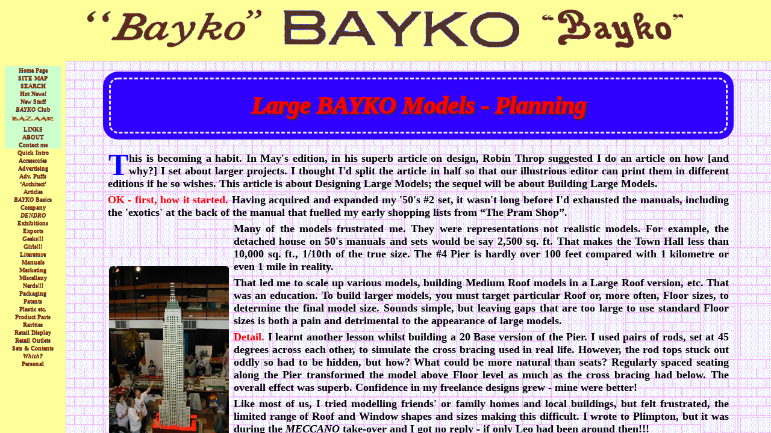

--- FILE ---
content_type: text/html
request_url: http://bayko.org.uk/Articles/Large%20BAYKO%20Buildings%20Planning.htm
body_size: 20998
content:
<!DOCTYPE HTML PUBLIC "-//W3C//DTD HTML 4.01 Transitional//EN"

"http://www.w3.org/TR/html4/loose.dtd">

<html>

<head>

<META http-equiv="Page-Enter" CONTENT="RevealTrans(Duration=4,Transition=3)">

<meta http-equiv="Content-Type" content="text/html; charset=iso-8859-1">

<title>BAYKO/Articles/Planning Large Buildings</title>

<meta name="keywords" content="BAYKO building sets, BAYKO Light Constructional Sets, Plimpton, Meccano, toys, bakelite, plastic, Liverpool, Baykoman, collectables">

<meta name="description" content="Article from the BAYKO Collectors Club magazine on Planning Large BAYKO Models.">

<meta http-equiv="imagetoolbar" content="no" />

<link href="../Templates/BricksPURPLE.css" rel="stylesheet" type="text/css">

<link href="../Templates/Round.css" rel="stylesheet" type="text/css">

<link href="../Templates/Styles.css" rel="stylesheet" type="text/css">

<link href="../Templates/Tags.css" rel="stylesheet" type="text/css">
<script language="javascript" type="text/javascript" src="../ScriptLibrary/jquery-latest.pack.js"></script>
<script language="javascript" type="text/javascript">
<!--
function jspw3(d,m,f){ //v1.4 

	f=f.split(',');var b=f[15],u=f[17],c=f[0],sl="_v_w_d_";var hr="jspw3_pop.htm?"+eval('escape(m.replace(/\\//g,sl))');var ret=massage(f[10],f[11],f[12],f[13],f[14],f[1],String(f[2]),b,f[6]);if(ret!=''){hr+=","+ret[0]+","+c+","+escape(f[1])+","+f[2]+","+escape(f[3])+","+escape(f[4])+","+f[6]+","+f[7]+","+f[8]+","+f[9]+","+ret[4]+","+ret[5]+","+f[16]+","+f[19]+","+eval('d.replace(/\\//g,sl)')+","+escape(f[5]);b=(b)?"yes":"no";var features="resizable=yes,scrollbars="+b+",width="+ret[0]+",height="+ret[1]+",top="+ret[2]+",left="+ret[3];if(u&&!c){window.open(hr,gJspw3nm++,features);}else{if(gJspw3Obj && typeof gJspw3Obj=='object' && !gJspw3Obj.closed)gJspw3Obj.close();gJspw3Obj=window.open(hr,gJspw3nm++,features);}}else window.open(m);document.MM_returnValue=(f[18]==3);}
function applyDMXTooltip(trigger) {//v1.5
	if (arguments.length < 3 || !arguments[2]) return true; // ignore empty tooltips
  window.stylesFolderName = 'Styles';
	var arg = {};
	var options = ['contentType', 'dataProvider','showEffect','easing','showAt',
  'showDirection', 'showDuration','showDelay','closeEvent','styleTheme',
	'showCloseBtn','onshow','onhide','mouseOffsetX','mouseOffsetY','x','y','w','h'];
  for (var i = 0; i < options.length && i < arguments.length-1; i++) {
		arg[options[i]] = arguments[i + 1];
	}
	showTooltip(trigger, arg);
}
//-->
</script>
<script type="text/javascript" src="../vwd_scripts/jspw3x.js"></script>

<script type="text/javascript" src="../redirect.js"></script>
<script language="javascript" type="text/javascript" src="../ScriptLibrary/dmxTooltips.js"></script>

</head>



<body>

<div align="center">

  <h1><a name="LinkTop"></a>Large BAYKO Models - Planning</h1>

  <table width="90%" border="0" cellspacing="2" cellpadding="2">

    <tr>

      <td colspan="2"><div align="justify"><span class="FirstLetter">T</span>his is becoming a habit. In May's edition, in his superb article on design, Robin Throp suggested I do an article on how [and why?] I set about larger projects. I thought I'd split the article in half so that our illustrious editor can print them in different editions if he so wishes. This article is about Designing Large Models; the sequel will be about Building Large Models.</div></td>

    </tr>

    <tr>

      <td colspan="2"><div align="justify"><span class="LabelsSmall">OK - first, how it started.</span> Having acquired and expanded my '50's #2 set, it wasn't long before I'd exhausted the manuals, including the 'exotics' at the back of the manual that fuelled my early shopping lists from &ldquo;The Pram Shop&rdquo;.</div></td>

    </tr>

    <tr>

      <td width="20%" rowspan="5">
        <div align="center"><a href="javascript:;" onClick="jspw3('../vwd_scripts/','Images/Leos%20Empire%20State%20Building.jpg',',txt%3Ci%3EBAYKO%3C/i%3E%20model%20of%20the%20Empire%20State%20Building%20by%20Leo,1.26,LeosEmpireStateBuildingModel,Large BAYKO Buildings Planning,,20,0,120,0,450,600,0,0.001,-0.001,,1,1,0,,1.2.0.');return document.MM_returnValue" onMouseOver="applyDMXTooltip(this,'','Leo\'s stunning little model<br>of the Empire State Building<br>- think of the planning<br>needed for this one<br>- click here for<br>a larger image','fade','easeOutQuad','bottomleft','out',600,600,'mouseout','yellowbevel',false,'','',0,0,'auto','auto','auto','auto')"><img src="Images/Leos%20Empire%20State%20Building%20Small.jpg" alt="Leo's stunning little model of the Empire State Building - think of the planning needed for this one" title="" width="200" height="300" border="0"></a></div></td>

      <td width="80%"><div align="justify">Many of the models frustrated me. They were representations not realistic models. For example, the detached house on 50's manuals and sets would be say 2,500 sq. ft. That makes the Town Hall less than 10,000 sq. ft., 1/10th of the true size. The #4 Pier is hardly over 100 feet compared with 1 kilometre or even 1 mile in reality.</div></td>

    </tr>

    <tr>

      <td><div align="justify">That led me to scale up various models, building Medium Roof models in a Large Roof version, etc. That was an education. To build larger models, you must target particular Roof or, more often, Floor sizes, to determine the final model size. Sounds simple, but leaving gaps that are too large to use standard Floor sizes is both a pain and detrimental to the appearance of large models.</div></td>

    </tr>

    <tr>

      <td><div align="justify"><span class="LabelsSmall">Detail.</span> I learnt another lesson whilst building a 20 Base version of the Pier. I used pairs of rods, set at 45 degrees across each other, to simulate the cross bracing used in real life. However, the rod tops stuck out oddly so had to be hidden, but how? What could be more natural than seats? Regularly spaced seating along the Pier transformed the model above Floor level as much as the cross bracing had below. The overall effect was superb. Confidence in my freelance designs grew - mine were better!</div></td>

    </tr>

    <tr>

      <td><div align="justify">Like most of us, I tried modelling friends' or family homes and local buildings, but felt frustrated, the limited range of Roof and Window shapes and sizes making this difficult. I wrote to Plimpton, but it was during the <i>MECCANO</i> take-over and I got no reply - if only Leo had been around then!!!</div></td>

    </tr>

    <tr>

      <td><div align="justify">In my youth, I had nowhere near enough <i>BAYKO</i> for the large projects I do today. On my adult (?) reconversion nothing had changed - until the Eckersley collection arrived - it included several long pre-war Rods. This was too good a chance to miss and Eckersley Towers was conceived. These skyscraper flats, with shopping mall below, became my first big project.</div></td>

    </tr>

    <tr>

      <td colspan="2"><div align="justify">Here the initial constraints were easy - how many big rods did I have? There were three sizes, so I decided on a block of flats like a vertically stretched, Olympic-Medal rostrum. That bit was easy, but then came the 2 problems common to all large projects - or at least the ones I've done.</div></td>

    </tr>

    <tr>

      <td colspan="2"><div align="justify"><span class="LabelsSmall">Firstly - repetition.</span> This applies to 2 dimensions. In a block of flats, floors repeat, forming a vertical pattern. How many fit a 61-brick rod? This is the first decision as it affects what you do in the lower part of the building and how you top it off - people can't live in half a storey can they?</div></td>

    </tr>
    <tr>
      <td colspan="2"><div align="justify">Normally, horizontal repetition is even more important. Some of my models have used a chain of <i>MECCANO</i> period, 'D' Roofs, each 12 Bricks long. However, you must allow half a Brick more if the Roofs fit in between taller walls, [or half a Brick less if free standing]. This means the section will be (say) 36.5 [or 35.5] Bricks long - not ideal for a repetitive pattern of Windows/Doors/Bricks! You have to calculate the size of the repetition, what goes between and what happens at each end. Maybe it's the mathematician in me, but I love solving this problem. Get it right, the building looks great - but get it wrong&#133;</div></td>
    </tr>

    <tr>

      <td colspan="2"><div align="justify"><span class="LabelsSmall">Secondly - disproportionate needs.</span> Often, solving horizontal repetition problems requires excessive numbers of Long Bricks and Large Windows - far beyond the proportion in which they naturally occur. Other projects have similar problems. I needed 126 Arches on the <i>BAYKO</i> Railway model! Peter Gurd's service is excellent for this sort of order, but even then I had to borrow 300 white Corner Bricks from Ron Garside to build the Cathedral!</div></td>

    </tr>

  </table>

  <table width="90%" border="0" cellspacing="2" cellpadding="2" align="center">

    <tr>

      <td width="80%"><div align="justify"><span class="LabelsSmall">The theme.</span> Each building type has at least one feature you can emphasise in a model to identify what it is and this often forms the key for repetition patterns. It's like a cartoonist picking out certain traits and exaggerating them to make it easy to recognise the subject.</div></td>

      <td width="20%" rowspan="3"><div align="center"><a href="javascript:;" onClick="jspw3('../vwd_scripts/','Images/Liverpool%20Airport%20Building.jpg',',txt%3Ci%3EBAYKO%3C/i%3E%20Model%20of%20Liverpool%20Speke%20Airport%20Building,1.26,SpekeAirportOriginalModel,Large BAYKO Buildings Planning,,20,0,120,0,600,410,0,0.001,0.001,,1,1,0,,1.0.0.');return document.MM_returnValue" onMouseOver="applyDMXTooltip(this,'','Original model of<br>Liverpool Speke Airport<br>- click here for<br>a larger image','fade','easeOutQuad','bottomleft','out',600,600,'mouseout','yellowbevel',false,'','',0,0,'auto','auto','auto','auto')"><img class="ImageBorder" src="Images/Liverpool%20Airport%20Building%20Small.jpg" alt="Original model of Liverpool Speke Airport" title="" width="200" height="137" border="0"></a></div></td>

    </tr>

    <tr>

      <td><div align="justify">For example, the cathedral uses opposed pairs of Corner Bricks to simulate buttresses round the model, it looks so much better than flat walls and it's so much more obvious what it is.</div></td>

    </tr>

    <tr>

      <td><div align="justify"><i>BAYKO</i> Mill will feature full height drainpipes (Pillars) at the centre of recesses 1 Brick wide and half a Brick deep. These will be aligned with the 'gullies' between long runs of Flat Roofs (made up 3-D) and have large slabs of Windows in between. Use of these repetitive features should scream out what the model is. If not, then the 52-brick (1 metre) chimney will!</div></td>
    </tr>

    <tr>

      <td colspan="2"><div align="justify"><span class="LabelsSmall">Inspiration.</span> So where, apart from the mathematical challenges, does the inspiration come from? Well, there are lots of different types of building in this world - how many have you built? I simply list the big types and decide to build them. I'm not brave/clever enough, to model real buildings, but enjoy building something that looks like it could have existed at a given time or in a given place.</div></td>

    </tr>

    <tr>

      <td colspan="2"><div align="justify">I have to admit to one major weakness (no not that!) I like symmetry. That's why you'll find that most of my large projects result in symmetrical models. I'm not convinced this is a vice, as I believe it significantly enhances the grandeur of the model.</div></td>

    </tr>

    <tr>

      <td><div align="justify"><span class="LabelsSmall">Drawing.</span> Coping realistically with pattern repetition can mean that some of the corners and building junctions are quite complex. This is true in spades where you also have complementary (or clashing) vertical patterns. That's why, for large projects, I draw an almost full size plan [1 cm = 1 Brick] on A1 size graph paper. There's no need for the Brick-by-Brick detail of the <i>BAYKO</i> manuals - that's one of the gains of repetition. A simple line is enough for each wall with a cross for each rod (it's length clearly marked). You can also map out exactly what pattern you should use for the bases to avoid using more than necessary. I simply draw them in red dotted lines on the plan.</div></td>
      <td width="20%" rowspan="5"><div align="center"><a href="javascript:;" onClick="jspw3('../vwd_scripts/','Images/Buckingham%20Palace%20Large.jpg',',txt%3Ci%3EBAYKO%3C/i%3E%20Model%20of%20Buckingham%20Palace%20by%20Leo,1.26,LeosBuckHouseModel,Large BAYKO Buildings Planning,,20,0,120,0,600,450,0,0.001,0.001,,1,1,0,,1.0.0.');return document.MM_returnValue" onMouseOver="applyDMXTooltip(this,'','Look what Leo did<br>Buckingham Palace<br>in <i>BAYKO</i>!<br>- click here for<br>a larger image','fade','easeOutQuad','bottomleft','out',600,600,'mouseout','yellowbevel',false,'','',0,0,'auto','auto','auto','auto')"><img src="Images/Buckingham%20Palace.jpg" alt="Look what Leo did - Buckingham Palace in BAYKO!" title="" width="200" height="150" border="0"></a></div></td>

    </tr>

    <tr>

      <td width="80%"><div align="justify">Part 2 on Building Large Models follows Next month.</div></td>

    </tr>

    <tr>

      <td><div align="justify">I hope this helps you to give serious consideration to taking the mega-plunge.</div></td>

    </tr>

    <tr>

      <td>&nbsp;</td>

    </tr>

    <tr>

      <td><div align="center"><a href="Large%20BAYKO%20Buildings%20Building.htm" onMouseOver="applyDMXTooltip(this,'','Link to<br>Article on<br>Building Large <i>BAYKO</i> Models','fade','easeOutQuad','bottomright','out',600,600,'mouseout','bluebevel',false,'','',0,0,'auto','auto','auto','auto')" >Click here to read the twin article on Building Large Buildings.</a></div></td>

    </tr>

  </table>

  <table width="90%" border="0" cellspacing="1" cellpadding="1">

    <tr>

      <td>&nbsp;</td>

    </tr>

    <tr>

      <td bgcolor="#FFFFCC"><div align="center" class="LinksHeader">Below here are links to related info : -</div></td>

    </tr>

    <tr>

      <td>&nbsp;</td>

    </tr>

  </table>

  <table class="tbl" width="90%"  border="1" cellpadding="2" cellspacing="2" bordercolor="#0000FF" bgcolor="#FFFFFF">

    <tr bgcolor="#FFFFCC">
      <td colspan="3"><div align="center" class="LinksSub">Click on any of the links below for related information.</div></td>
    </tr>
    <tr bgcolor="#FFFFCC">
      <td width="33%">&nbsp;</td>
      <td width="34%"><div align="center"><a href="Articles Navigator.htm"><em>BAYKO</em> Collectors Club<br>
      Articles Navigator</a></div></td>
      <td width="33%">&nbsp;</td>
    </tr>
    <tr bgcolor="#FFFFCC">
      <td><div align="center"><a href="How%20I%20Got%20Started.htm">How I Got Started</a></div></td>
      <td><div align="center"><a href="Large%20BAYKO%20Buildings%20Building.htm">Large <i>BAYKO</i> Models - <br>
      Building</a></div></td>
      <td><div align="center"><a href="Large%20BAYKO%20Buildings%20Planning.htm">Large <i>BAYKO</i> Models -<br>
        Planning</a></div></td>
    </tr>
    <tr bgcolor="#FFFFCC">
      <td><div align="center"><a href="BAYKOs%20Holy%20Grail.htm"><em>BAYKO's</em> Holy Grail</a></div></td>
      <td><div align="center"><a href="BAYKO%20Rarities.htm"><em>BAYKO</em> Rarities</a></div></td>
      <td><div align="center"><a href="BAYKO%20Rarities%20Revisited.htm"><em>BAYKO</em> Rarities - Revisited</a></div></td>
    </tr>
    <tr bgcolor="#FFFFCC">
      <td><div align="center"><a href="BAYKO%20in%20MECCANO%20Magazine.htm"><em>BAYKO</em> - In<br>
        <em>'MECCANO Magazine'</em></a></div></td>
      <td><div align="center"><a href="New%20BAYKO%20Parts%20Opportunities.htm">Opportunities for New Parts</a></div></td>
      <td><div align="center"><a href="BAYKO%20Prices.htm"><em>BAYKO</em> Prices</a></div></td>
    </tr>
    <tr bgcolor="#FFFFCC">
      <td><div align="center"><a href="Burnt Bricks.htm">Burnt Bricks</a></div></td>
      <td><div align="center"><a href="Models with Silicon Implants.htm">Models with Silicon Implants!</a></div></td>
      <td><div align="center"><a href="Early BAYKO Literature.htm">Early <em>BAYKO</em> Literature</a></div></td>
    </tr>
    <tr bgcolor="#FFFFCC">
      <td>&nbsp;</td>
      <td><div align="center"><a href="Post War New Series Update.htm">Post-War 'New Series Update</a></div></td>
      <td>&nbsp;</td>
    </tr>
    <tr bgcolor="#FFFFCC">
      <td><div align="center"><a href="PreWar%20BAYKO%20Manuals%20Part%201.htm">Manual Labour - Part 1</a></div></td>
      <td><div align="center"><a href="PreWar%20BAYKO%20Manuals%20Part%202.htm">Manual Labour - Part 2</a></div></td>
      <td><div align="center"><a href="PreWar%20BAYKO%20Manuals%20Part%202A.htm">Manual Labour - Part 2A</a></div></td>
    </tr>
    <tr bgcolor="#FFFFCC">
      <td><div align="center"><a href="PostWar BAYKO Manuals Part 3.htm">Manual Labour - Part 3</a></div></td>
      <td><div align="center"><a href="PostWar BAYKO Manuals Part 4.htm">Manual Labour - Part 4</a></div></td>
      <td><div align="center"><a href="PostWar BAYKO Manuals Part 5.htm">Manual Labour - Part 5</a></div></td>
    </tr>
    <tr bgcolor="#FFFFCC">
      <td><div align="center"><a href="PostWar BAYKO Manuals Part 5A.htm">Manual Labour - Part 5A</a></div></td>
      <td>&nbsp;</td>
      <td><div align="center"><a href="Post War New Series Manuals.htm">Post-War 'New Series' Manuals</a></div></td>
    </tr>
    <tr bgcolor="#FFFFCC">
      <td>&nbsp;</td>
      <td><div align="center"><a href="Skyscraper Lie.htm">The Great Skyscraper Lie!</a></div></td>
      <td>&nbsp;</td>
    </tr>
    <tr bgcolor="#FFFFCC">
      <td><div align="center"><a href="../General and Other/Daily Mail February 27th 2008.htm">&ldquo;As Safe as Houses&rdquo;<br>
        <em>'Daily Mail'</em> - 27/02/2008</a></div></td>
      <td>&nbsp;</td>
      <td><div align="center"><a href="../General and Other/The Plastiquarian.htm">&ldquo;My Other Plastic Pal&rdquo;<br>
        The <em>'Plastiquarian'</em> - Dec 2014</a></div></td>
    </tr>
    <tr bgcolor="#FFFFCC">
      <td>&nbsp;</td>
      <td><div align="center"><a href="../The BAYKO Collectors Club/The BAYKO Collectors Club.htm"><em>BAYKO</em> Collectors Club</a></div></td>
      <td>&nbsp;</td>
    </tr>

    <tr bgcolor="#FFFFCC">

      <td width="100%" colspan="3"><div align="center"><a href="mailto:pete@baykoman.com?subject=BAYKO%20by%20BAYKOMAN&body=From%20Planning%20Large%20Buildings%20Article.">Click here to email me.</a></div></td>

    </tr>

  </table>
  <div align="center"><br> <div class="flex-display">
        <div><a href="#LinkTop" class="Button">&#9650; Return to Page Top &#9650;</a></div>
        <div><a href="javascript:history.go(-1)" class="Button">&#9668; BACK to Prior Page &#9658;</a></div>
        <div><a href="javascript:window.external.AddFavorite('http://www.bayko.org.uk', 'BAYKO by THE BAYKOMAN')" class="Button">&#8853; Add to Favourites &#8853;</a></div>
        <div><a href="../ABOUT.htm" class="Button">&iquest; ABOUT baykoman.com ?</a></div>
      </div>
      <br>
    <a href="javascript:;" onMouseOver="applyDMXTooltip(this,'','&ldquo;The Flaming BAYKOMAN&rdquo;&lt;br&gt;Site Logo','fade','easeOutQuad','left','out',600,600,'mouseout','yellowbevel',false,'','',0,0,'auto','auto','auto','auto')"><img src="../Templates/FlamingID.gif" alt="The 'Flaming BAYKOMAN' site logo" width="600" height="119" border="0" class="Bullets" title=""></a><br>
    <br>
    <span class="Copyright">Latest update -
      <!-- #BeginDate format:Am1 -->August 10, 2022<!-- #EndDate -->
      <br>
      The <em>BAYKO</em> name and Logo are the Registered Trade Mark of Transport of Delight.<br>
&copy; COPYRIGHT - ALL RIGHTS RESERVED.<br>
WEBMASTER - PETE BRADLEY.</span></div>
</div>

<SCRIPT>

  <!-- Hide from old browsers



  message     = "BAYKO Collectors Club - Articles - Planning Large BAYKO Buildings^" +

                "This article has a sister article - Building Large BAYKO Buildings^" +

                "There are links to other articles towards the bottom of the page^" +

                "Why not join the BAYKO Collectors Club now - click on BAYKO Club in the navigation panel [left]^" +

                "^"

  scrollSpeed = 25

  lineDelay   = 3500



  txt         = ""



  function scrollText(pos) {

    if (message.charAt(pos) != '^') {

      txt    = txt + message.charAt(pos)

      status = txt

      pauze  = scrollSpeed

    }

    else {

      pauze = lineDelay

      txt   = ""

      if (pos == message.length-1) pos = -1

    }

    pos++

    setTimeout("scrollText('"+pos+"')",pauze)

  }



  // Unhide -->

scrollText(0)

  </SCRIPT>

</body>

</html>



--- FILE ---
content_type: text/html
request_url: http://www.bayko.org.uk/index.html?http://bayko.org.uk/Articles/Large%20BAYKO%20Buildings%20Planning.htm&mainFrame
body_size: 2264
content:
<html>
<head>
<title>BAYKO by The BAYKOMAN</title>
<script language="JavaScript">
<!--
function loadDoc(){
    //an array containing the querystring portion of the URL
    // of the page being loaded into this frame
    var query = window.location.search.split('&');

    //the first member of that array (without the "?"): the page name
    var page = query[0].substr(1);

    //the second member of that array: the frame name
    var frame = query[1];

    if(page && frame){
      //only do the replacement if there was a querystring to parse
      var contents = "top." + frame + ".location.replace('" + page + "')";
      eval(contents);
    }
    return;
  }

// -->
</script>
<meta http-equiv="Content-Type" content="text/html; charset=iso-8859-1">
<meta name="keywords" content="BAYKO building sets, BAYKO Light Constructional Sets, Plimpton, Meccano, toys, bakelite, plastic, Liverpool, Baykoman, collectables">
<meta name="description" content="A complete yet light-hearted history of BAYKO, the world's first plastic consruction toy.">
<script language="JavaScript">
<!--
function MM_reloadPage(init) {  //reloads the window if Nav4 resized
  if (init==true) with (navigator) {if ((appName=="Netscape")&&(parseInt(appVersion)==4)) {
    document.MM_pgW=innerWidth; document.MM_pgH=innerHeight; onresize=MM_reloadPage; }}
  else if (innerWidth!=document.MM_pgW || innerHeight!=document.MM_pgH) location.reload();
}
MM_reloadPage(true);
// -->
</script>
</head>

<script type="text/javascript">
  function CheckFrames(){
    var search+document.location.search.replace("?","");;
	if(search.length.0){
	  self.mainFrame.location.href=unescape(search);
	}
  }
</script>
<frameset rows="102,*" cols="*" onload="CheckFrames()" frameborder="no" border="0" framespacing="0"> 
  <frame src="BAYKO%20Banner.htm" name="topFrame" frameborder="no" scrolling="NO" >
  <frameset cols="109,*" frameborder="no" border="0" framespacing="0" rows="*" onLoad="loadDoc()"> 
    <frame src="My%20Side%20BAYKO%20Navigator.htm" name="leftFrame" frameborder="no" scrolling="auto">
    <frame src="My%20BAYKO%20Main.htm" name="mainFrame" frameborder="no" scrolling="auto">
  </frameset>
</frameset>
<noframes> 
<body bgcolor="#FFFFFF" text="#000000">
</body>
</noframes> 
</html>


--- FILE ---
content_type: text/html
request_url: http://www.bayko.org.uk/BAYKO%20Banner.htm
body_size: 6438
content:
<html>

<head>

<title>BAYKO Logos Banner by The BAYKOMAN</title>

<meta name="keywords" content="BAYKO building sets, BAYKO Light Constructional Sets, Plimpton, Meccano, toys, bakelite, plastic, Liverpool, Baykoman, collectables">

<meta name="description" content="Banner display of BAYKO logos as displayed on BAYKOMAN.com.">

<meta http-equiv="Content-Type" content="text/html; charset=iso-8859-1">

<script language="JavaScript">
<!--
<!--

function MM_reloadPage(init) {  //reloads the window if Nav4 resized

  if (init==true) with (navigator) {if ((appName=="Netscape")&&(parseInt(appVersion)==4)) {

    document.MM_pgW=innerWidth; document.MM_pgH=innerHeight; onresize=MM_reloadPage; }}

  else if (innerWidth!=document.MM_pgW || innerHeight!=document.MM_pgH) location.reload();

}

MM_reloadPage(true);

// -->



function MM_timelinePlay(tmLnName, myID) { //v1.2

  //Copyright 1997 Macromedia, Inc. All rights reserved.

  var i,j,tmLn,props,keyFrm,sprite,numKeyFr,firstKeyFr,propNum,theObj,firstTime=false;

  if (document.MM_Time == null) MM_initTimelines(); //if *very* 1st time

  tmLn = document.MM_Time[tmLnName];

  if (myID == null) { myID = ++tmLn.ID; firstTime=true;}//if new call, incr ID

  if (myID == tmLn.ID) { //if Im newest

    setTimeout('MM_timelinePlay("'+tmLnName+'",'+myID+')',tmLn.delay);

    fNew = ++tmLn.curFrame;

    for (i=0; i<tmLn.length; i++) {

      sprite = tmLn[i];

      if (sprite.charAt(0) == 's') {

        if (sprite.obj) {

          numKeyFr = sprite.keyFrames.length; firstKeyFr = sprite.keyFrames[0];

          if (fNew >= firstKeyFr && fNew <= sprite.keyFrames[numKeyFr-1]) {//in range

            keyFrm=1;

            for (j=0; j<sprite.values.length; j++) {

              props = sprite.values[j]; 

              if (numKeyFr != props.length) {

                if (props.prop2 == null) sprite.obj[props.prop] = props[fNew-firstKeyFr];

                else        sprite.obj[props.prop2][props.prop] = props[fNew-firstKeyFr];

              } else {

                while (keyFrm<numKeyFr && fNew>=sprite.keyFrames[keyFrm]) keyFrm++;

                if (firstTime || fNew==sprite.keyFrames[keyFrm-1]) {

                  if (props.prop2 == null) sprite.obj[props.prop] = props[keyFrm-1];

                  else        sprite.obj[props.prop2][props.prop] = props[keyFrm-1];

        } } } } }

      } else if (sprite.charAt(0)=='b' && fNew == sprite.frame) eval(sprite.value);

      if (fNew > tmLn.lastFrame) tmLn.ID = 0;

  } }

}



function MM_timelineGoto(tmLnName, fNew, numGotos) { //v2.0

  //Copyright 1997 Macromedia, Inc. All rights reserved.

  var i,j,tmLn,props,keyFrm,sprite,numKeyFr,firstKeyFr,lastKeyFr,propNum,theObj;

  if (document.MM_Time == null) MM_initTimelines(); //if *very* 1st time

  tmLn = document.MM_Time[tmLnName];

  if (numGotos != null)

    if (tmLn.gotoCount == null) tmLn.gotoCount = 1;

    else if (tmLn.gotoCount++ >= numGotos) {tmLn.gotoCount=0; return}

  jmpFwd = (fNew > tmLn.curFrame);

  for (i = 0; i < tmLn.length; i++) {

    sprite = (jmpFwd)? tmLn[i] : tmLn[(tmLn.length-1)-i]; //count bkwds if jumping back

    if (sprite.charAt(0) == "s") {

      numKeyFr = sprite.keyFrames.length;

      firstKeyFr = sprite.keyFrames[0];

      lastKeyFr = sprite.keyFrames[numKeyFr - 1];

      if ((jmpFwd && fNew<firstKeyFr) || (!jmpFwd && lastKeyFr<fNew)) continue; //skip if untouchd

      for (keyFrm=1; keyFrm<numKeyFr && fNew>=sprite.keyFrames[keyFrm]; keyFrm++);

      for (j=0; j<sprite.values.length; j++) {

        props = sprite.values[j];

        if (numKeyFr == props.length) propNum = keyFrm-1 //keyframes only

        else propNum = Math.min(Math.max(0,fNew-firstKeyFr),props.length-1); //or keep in legal range

        if (sprite.obj != null) {

          if (props.prop2 == null) sprite.obj[props.prop] = props[propNum];

          else        sprite.obj[props.prop2][props.prop] = props[propNum];

      } }

    } else if (sprite.charAt(0)=='b' && fNew == sprite.frame) eval(sprite.value);

  }

  tmLn.curFrame = fNew;

  if (tmLn.ID == 0) eval('MM_timelinePlay(tmLnName)');

}

function MM_initTimelines() { //v4.0
    //MM_initTimelines() Copyright 1997 Macromedia, Inc. All rights reserved.
    var ns = navigator.appName == "Netscape";
    var ns4 = (ns && parseInt(navigator.appVersion) == 4);
    var ns5 = (ns && parseInt(navigator.appVersion) > 4);
    document.MM_Time = new Array(1);
    document.MM_Time[0] = new Array(1);
    document.MM_Time["Timeline1"] = document.MM_Time[0];
    document.MM_Time[0].MM_Name = "Timeline1";
    document.MM_Time[0].fps = 15;
    document.MM_Time[0][0] = new String("behavior");
    document.MM_Time[0][0].frame = 60;
    document.MM_Time[0][0].value = "MM_timelineGoto('Timeline1','1')";
    document.MM_Time[0].lastFrame = 60;
    for (i=0; i<document.MM_Time.length; i++) {
        document.MM_Time[i].ID = null;
        document.MM_Time[i].curFrame = 0;
        document.MM_Time[i].delay = 1000/document.MM_Time[i].fps;
    }
}
function applyDMXTooltip(trigger) {//v1.5
	if (arguments.length < 3 || !arguments[2]) return true; // ignore empty tooltips
  window.stylesFolderName = 'Styles';
	var arg = {};
	var options = ['contentType', 'dataProvider','showEffect','easing','showAt',
  'showDirection', 'showDuration','showDelay','closeEvent','styleTheme',
	'showCloseBtn','onshow','onhide','mouseOffsetX','mouseOffsetY','x','y','w','h'];
  for (var i = 0; i < options.length && i < arguments.length-1; i++) {
		arg[options[i]] = arguments[i + 1];
	}
	showTooltip(trigger, arg);
}
//-->
</script>

<script language="javascript" type="text/javascript" src="ScriptLibrary/jquery-latest.pack.js"></script>

<script language="javascript" type="text/javascript" src="ScriptLibrary/dmxTooltips.js"></script>

</head>



<body bgcolor="#FFFF99" text="#000000" onLoad="MM_timelinePlay('Timeline1')">

<div align="center">

  <table width="100%"  border="0" cellspacing="0" cellpadding="0">

    <tr>

      <td><div align="center"><a href="javascript:;" onMouseOver="applyDMXTooltip(this,'','&lt;i&gt;BAYKO&lt;/i&gt; logos site banner','fade','easeOutQuad','left','in',600,600,'mouseout','yellowbevel',false,'','',0,0,'auto','auto','auto','auto')"><img src="Images/4%20logo%20reveals.gif" alt="BAYKO Logos used as a banner for the site" width="1020" height="80" border="0" title=""></a></div></td>

    </tr>

  </table> 

</div>

</body>

</html>



--- FILE ---
content_type: text/html
request_url: http://www.bayko.org.uk/My%20BAYKO%20Main.htm
body_size: 26234
content:
<!DOCTYPE HTML PUBLIC "-//W3C//DTD HTML 4.01 Transitional//EN"
"http://www.w3.org/TR/html4/loose.dtd">
<html>
<head>
<META http-equiv="Page-Enter" CONTENT="RevealTrans(Duration=4,Transition=14)">
<meta http-equiv="Content-Type" content="text/html; charset=iso-8859-1">
<title>BAYKO Home Page by BAYKOMAN</title>
<meta name="keywords" content="BAYKO building sets, BAYKO Light Constructional Sets, Plimpton, Meccano, toys, bakelite, plastic, Liverpool, Baykoman, collectables">
<meta name="description" content="A complete yet light-hearted history of BAYKO, the world's first plastic consruction toy.">
<script language="javascript" type="text/javascript" src="ScriptLibrary/jquery-latest.pack.js"></script>
<script language="JavaScript" type="text/JavaScript">
<!--
function MM_preloadImages() { //v3.0
  var d=document; if(d.images){ if(!d.MM_p) d.MM_p=new Array();
    var i,j=d.MM_p.length,a=MM_preloadImages.arguments; for(i=0; i<a.length; i++)
    if (a[i].indexOf("#")!=0){ d.MM_p[j]=new Image; d.MM_p[j++].src=a[i];}}
}

function jspw3(d,m,f){ //v1.4 
	f=f.split(',');var b=f[15],u=f[17],c=f[0],sl="_v_w_d_";var hr="jspw3_pop.htm?"+eval('escape(m.replace(/\\//g,sl))');var ret=massage(f[10],f[11],f[12],f[13],f[14],f[1],String(f[2]),b,f[6]);if(ret!=''){hr+=","+ret[0]+","+c+","+escape(f[1])+","+f[2]+","+escape(f[3])+","+escape(f[4])+","+f[6]+","+f[7]+","+f[8]+","+f[9]+","+ret[4]+","+ret[5]+","+f[16]+","+f[19]+","+eval('d.replace(/\\//g,sl)')+","+escape(f[5]);b=(b)?"yes":"no";var features="resizable=yes,scrollbars="+b+",width="+ret[0]+",height="+ret[1]+",top="+ret[2]+",left="+ret[3];if(u&&!c){window.open(hr,gJspw3nm++,features);}else{if(gJspw3Obj && typeof gJspw3Obj=='object' && !gJspw3Obj.closed)gJspw3Obj.close();gJspw3Obj=window.open(hr,gJspw3nm++,features);}}else window.open(m);document.MM_returnValue=(f[18]==3);}
function applyDMXTooltip(trigger) {//v1.5
	if (arguments.length < 3 || !arguments[2]) return true; // ignore empty tooltips
  window.stylesFolderName = 'Styles';
	var arg = {};
	var options = ['contentType', 'dataProvider','showEffect','easing','showAt',
  'showDirection', 'showDuration','showDelay','closeEvent','styleTheme',
	'showCloseBtn','onshow','onhide','mouseOffsetX','mouseOffsetY','x','y','w','h'];
  for (var i = 0; i < options.length && i < arguments.length-1; i++) {
		arg[options[i]] = arguments[i + 1];
	}
	showTooltip(trigger, arg);
}
function MM_swapImgRestore() { //v3.0
  var i,x,a=document.MM_sr; for(i=0;a&&i<a.length&&(x=a[i])&&x.oSrc;i++) x.src=x.oSrc;
}

function MM_findObj(n, d) { //v4.01
  var p,i,x;  if(!d) d=document; if((p=n.indexOf("?"))>0&&parent.frames.length) {
    d=parent.frames[n.substring(p+1)].document; n=n.substring(0,p);}
  if(!(x=d[n])&&d.all) x=d.all[n]; for (i=0;!x&&i<d.forms.length;i++) x=d.forms[i][n];
  for(i=0;!x&&d.layers&&i<d.layers.length;i++) x=MM_findObj(n,d.layers[i].document);
  if(!x && d.getElementById) x=d.getElementById(n); return x;
}

function MM_swapImage() { //v3.0
  var i,j=0,x,a=MM_swapImage.arguments; document.MM_sr=new Array; for(i=0;i<(a.length-2);i+=3)
   if ((x=MM_findObj(a[i]))!=null){document.MM_sr[j++]=x; if(!x.oSrc) x.oSrc=x.src; x.src=a[i+2];}
}
//-->
</script>
<meta http-equiv="imagetoolbar" content="no" />

<link href="Templates/BricksTURQUOISE.css" rel="stylesheet" type="text/css">

<link href="Templates/HyperlinkRollover.css" rel="stylesheet" type="text/css">

<link href="Templates/Round.css" rel="stylesheet" type="text/css">

<link href="Templates/Styles.css" rel="stylesheet" type="text/css">

<link href="Templates/Tags.css" rel="stylesheet" type="text/css">
<script type="text/javascript" src="vwd_scripts/jspw3x.js"></script>
<script type="text/javascript" src="redirect.js"></script>
<script language="javascript" type="text/javascript" src="ScriptLibrary/dmxTooltips.js"></script>
</head>

<body onLoad="MM_preloadImages('Images/With Compliments Slip Welcome.jpg')">

<div align="center"><a name="LinkTop"></a>
  <h1>Welcome to the World's Biggest and Brightest<br>
  <em>BAYKO</em> Web Site - by &ldquo;The BAYKO Man&rdquo;</h1>
  <table width="90%" border="0" cellspacing="2" cellpadding="2">
    <tr>
      <td colspan="2"><div align="justify"><span class="FirstLetter">H</span>i, I'm Pete Bradley, A.K.A. &ldquo;The <em>BAYKO</em> Man&rdquo;. <span class="Emphasis">Welcome to my <i>BAYKO</i> web site - www.baykoman.com</span> - the world's biggest and brightest <em>BAYKO</em> website! I hope you enjoy the comprehensive [what do you mean obsessive&#8253;] yet lighthearted approach I've striven to achieve in this labour of love, which I hope you'll enjoy and revisit regularly! </div></td>
    </tr>
    <tr>
      <td colspan="2"><div align="justify">As a mere mortal, and an amateur programmer, I really have struggled a little, in recent years, with the extremely frustrating inconsistencies which are endemic in mobile phone software, so, if that's your preferred medium&#8230;</div></td>
    </tr>
    <tr>
      <td colspan="2"><div align="center"><span class="Emphasis">&#8230;I thoroughly recommend that you <u>view the site in LANDSCAPE</u> Mode&#8230;</span></div></td>
    </tr>
    <tr>
      <td colspan="2"><div align="right">&#8230;it should help to give you a better experience.</div></td>
    </tr>
    <tr>
      <td colspan="2"><div align="center" class="Price">This web site is dedicated to all things <i>BAYKO</i>.</div></td>
    </tr>
    <tr>
      <td><div align="justify"><i>BAYKO</i>, the world's first [<span class="Emphasis">and finest!</span>] plastic construction toy, was produced in Liverpool between <span class="DATESsmall">1933</span> and <span class="DATESsmall">1967</span> [<span class="Explanation">exactly the middle third of the 20th century</span>] though the first, and last three years were restricted. The earliest <i>BAYKO</i> sets were called <span class="Quote">&ldquo;<em>BAYKO Light Constructional Sets&rdquo;</em></span> - a harmless [shameless&#8253;] pun on the <em>BAKELITE</em> from which most of the early parts were made.</div></td>
      <td width="20%" rowspan="2"><div align="center"><a href="javascript:;" onClick="jspw3('vwd_scripts/','Images/With%20Compliments%20Slip%20Large.jpg',',txt%3Ci%3EBAYKO%3C/i%3E%20With%20Compliments%20Slip%20from%20the%201950%27s,1.26,WithComplimentsSlip,My BAYKO Main,,20,0,120,0,601,427,0,0.001,0.001,,1,1,0,,1.0.0.');return document.MM_returnValue" onMouseOver="MM_swapImage('ComplimentsSlipLate1950s','','Images/With Compliments Slip Welcome.jpg',1);applyDMXTooltip(this,'','Copy of a &lt;i&gt;BAYKO&lt;/i&gt;&lt;br&gt;\'with compliments\' slip&lt;br&gt;from the Mid to late 1950s&lt;br&gt;- click here for&lt;br&gt;a larger image','fade','easeOutQuad','bottomleft','out',600,600,'mouseout','yellowbevel',false,'','',0,0,'auto','auto','auto','auto')" onMouseOut="MM_swapImgRestore()"><img class="ImageBorder" src="Images/With%20Compliments%20Slip.jpg" alt="Copy of a BAYKO 'with compliments' slip from the second half of the 1950s" title="" name="ComplimentsSlipLate1950s" width="200" height="142" border="0" id="ComplimentsSlipLate1950s"></a></div></td>
    </tr>
    <tr>
      <td><div align="justify">I've tried to be as accurate as I can, hopefully without being pedantic, but I will always welcome any arguments, comments, criticisms, corrections, disagreements, or praise[&#8253;] coupled with, of course, any new <em>BAYKO</em>-related information you may have to share - which I will display with <span class="Attributions">full attribution</span>, of course.</div></td>
    </tr>
  </table>
  <table width="90%" border="0" cellspacing="2" cellpadding="2" align="center">
    <tr>
      <td colspan="5"><div align="justify">I plan to continue updating the site regularly so I believe it'll be well worth your making more than one visit, after all there are already : -</div></td>
    </tr>
    <tr>
      <td width="20%" rowspan="11"><div align="center"><a href="javascript:;" onMouseOver="applyDMXTooltip(this,'','Picture of me as a child<br>- including early evidence<br>of my ice cream addiction!','fade','easeOutQuad','bottomleft','out',600,600,'mouseout','yellowbevel',false,'','',0,0,'auto','auto','auto','auto')"><img src="Images/My%20Junior%20Photo.jpg" alt="Picture of me as a child - including early evidence of my addiction to ice cream!" title="" width="200" height="311" border="0"></a></div></td>
      <td width="20%"><span class="Bullets">&nbsp;&#9658;</span><span class="Emphasis"> well over&#8230;</span></td>
      <td width="40%"><div align="justify"><span class="Emphasis"><u>5</u></span><span class="Explanation"><u>00,000</u> words&#8230;</span></div></td>
      <td width="20%" rowspan="5"><div align="center">
        <table width="200" border="1" cellspacing="2" cellpadding="2" bordercolor="#0000FF" bgcolor="#FFFFFF">
          <tr>
            <td bgcolor="#99FFFF"><table width="100%" border="0" cellspacing="2" cellpadding="2">
              <tr>
                <td width="15%" align="center" valign="middle"><span class="LabelsLarge">5</span></td>
                <td width="70%"><div align="center"><span class="TableTitle"><em>BAYKO</em><br>
                  HIGH<br>
                  FIVES!</span></div></td>
                <td width="15%" align="center" valign="middle" class="LabelsLarge">5</td>
              </tr>
            </table></td>
          </tr>
        </table>
      </div></td>
    </tr>
    <tr>
      <td width="20%"><span class="Bullets">&nbsp;&#9658;</span><span class="Emphasis"> on not far off&#8230;</span></td>
      <td><div align="justify"><span class="Emphasis"><u>5</u></span><span class="Explanation"><u>00</u> pages&#8230;</span></div></td>
    </tr>
    <tr>
      <td width="20%"><span class="Bullets">&nbsp;&#9658;</span><span class="Emphasis"> with around&#8230;</span></td>
      <td><div align="justify"><span class="Emphasis"><u>5</u></span><span class="Explanation"><u>,000</u> images</span>&#8230;</div></td>
    </tr>
    
    <tr>
      <td width="20%"><span class="Bullets">&nbsp;&#9658;</span> <span class="Emphasis">plus ALL&#8230;</span></td>
      <td><div align="justify"><span class="Emphasis"><u>5</u></span><span class="Explanation"><u>9</u> <em>BAYKO</em> manuals - fully animated!</span></div></td>
    </tr>
    <tr>
      <td colspan="2"><div align="center"><a href="Recent Additions.htm" onMouseOver="applyDMXTooltip(this,'','Link to&lt;br&gt;Recent Additions','fade','easeOutQuad','bottomright','out',600,600,'mouseout','bluebevel',false,'','',0,0,'auto','auto','auto','auto')">Click here for all the latest significant site updates.</a></div></td>
    </tr>
    <tr>
      <td colspan="4"><div align="justify">I hope that you will enjoy your visit to www.baykoman.com and that you return <span class="Quote">&quot;many a time and oft&quot;</span> and also tell your friends [<em>BAYKO</em>-rich or, sadly, <em>BAYKO</em>-free!] about the site and, of course, about <i>BAYKO</i>.</div></td>
    </tr>
    <tr>
      <td colspan="4"><div align="justify">The photo [left] shows me at the ripe old age of 2 - I think&#8230;</div></td>
    </tr>
    <tr>
      <td colspan="4"><div align="center">&#8230;my mother agreed and said it was taken in Morecambe in <span class="DATESsmall">1952</span>&#8230;</div></td>
    </tr>
    <tr>
      <td colspan="4"><div align="right">&#8230;grand pair of legs eh&#8253;</div></td>
    </tr>
    <tr>
      <td colspan="4"><div align="justify">It's good to see such an early example of my incurable [who wants a cure&#8253;] addiction to ice cream, which clearly pre-dates my [benign&#8253;] addiction to <em>BAYKO</em>&#8230;</div></td>
    </tr>
    <tr>
      <td colspan="4"><div align="right">&#8230;my first <em>BAYKO</em> set didn't arrive until I'd reached the truly venerable age of 6!</div></td>
    </tr>
    <tr>
      <td colspan="5"><table width="100%" border="1" cellspacing="2" cellpadding="2" bordercolor="#0000FF" bgcolor="#FFFFFF">
        <tr>
          <td bgcolor="#CCFF33"><div align="justify" class="Explanation">
            Actually, there's a bit of story here. At the age of 4 whole years, I was hospitalised for several months, briefly in Blackburn, but mainly in Southport, and, apparently, spent quite a bit of the time finishing the jigsaws of an older lad in an adjacent bed. Thoughtful parental musings during the regular, lengthy round trips to hospital [60 bus miles, in the <span class="DATESsmall">early 1950s</span>]&nbsp;gravitated towards 'spatial awareness', which lead on to gifts of a <em>MECCANO</em> set [which didn't quite fit] and a <em>BAYKO</em> set #2 [<span class="Emphasis">which definitely did!</span>] ably supported by a well received succession of adult jigsaws [<span class="Emphasis">no, not THAT sort</span>, particularly nature-themed, circular ones - that's the jigsaws, not the nature!]&nbsp;Who says occupational therapy doesn't work&#8253;</div></td>
        </tr>
      </table></td>
    </tr>
    <tr>
      <td colspan="5"><div align="justify">I'm a collector not a dealer [<span class="Explanation">you'll find links to some excellent dealers elsewhere on the site - left hand panel, green section </span><span class="Quote">&quot;Links&quot;</span>] so I'm always keen to acquire more <i>BAYKO</i>, particularly pre-war items rescued from your attic or cellar.</div></td>
    </tr>
    <tr>
      <td colspan="5"><div align="center" class="Emphasis">I can offer a good home to your <em>BAYKO</em>!</div></td>
    </tr>
  </table>
  <table width="90%" border="0" cellspacing="2" cellpadding="2" align="center">
    <tr>
      <td width="80%"><div align="justify"> I'm more than happy to provide <span class="Emphasis">mutual links</span> to sites run by other <i>BAYKO</i> collectors and, of course, there is already a link to the <i>BAYKO</i> Collectors Club website, which I thoroughly recommend.</div></td>
      <td width="20%" rowspan="8"><div align="center"><a href="javascript:;" onMouseOver="applyDMXTooltip(this,'','If you\'ve got it&lt;br&gt;flaunt it!!!&lt;br&gt;Picture of me in&lt;br&gt;my &lt;i&gt;BAYKO&lt;/i&gt; jumper&lt;br&gt;- such pulchritude -&lt;br&gt;please note&lt;br&gt;I was much older&lt;br&gt;than I am now&lt;br&gt;when this was taken!','fade','easeOutQuad','bottomleft','out',600,600,'mouseout','yellowbevel',false,'','',0,0,'auto','auto','auto','auto')"><img src="Images/Me%20in%20Jumper.jpg" alt="Picture of me in<br>my BAYKO jumper." title="" width="200" height="200" border="0"></a></div></td>
    </tr>
    <tr>
      <td><div align="center"><a href="Links/Links%20Page.htm" onMouseOver="applyDMXTooltip(this,'','Link to&lt;br&gt;Links!!!','fade','easeOutQuad','bottomright','out',600,600,'mouseout','bluebevel',false,'','',0,0,'auto','auto','auto','auto')">Click here for the links page.</a></div></td>
    </tr>
    <tr>
      <td><div align="center"><a href="The BAYKO Collectors Club/The BAYKO Collectors Club.htm" onMouseOver="applyDMXTooltip(this,'','Link to&lt;br&gt;&lt;i&gt;BAYKO&lt;/i&gt; Collectors Club page','fade','easeOutQuad','bottomright','out',600,600,'mouseout','bluebevel',false,'','',0,0,'auto','auto','auto','auto')">Click here for my <em>BAYKO</em> Collectors Club page.</a></div></td>
    </tr>
    <tr>
      <td><div align="center"><a href="http://www.baykocollectorsclub.co.uk" target="_blank" onMouseOver="applyDMXTooltip(this,'','Link to&lt;br&gt;&lt;i&gt;BAYKO&lt;/i&gt; Collectors Club&lt;br&gt;Oficial Website&lt;br&gt;n.b. Opens new window','fade','easeOutQuad','left','out',600,600,'mouseout','redbevel',false,'','',0,0,'auto','auto','auto','auto')">Click here for the <em>BAYKO</em> Collectors Club official website.</a></div></td>
    </tr>
    <tr>
      <td><div align="justify">I welcome <span class="Emphasis">mutual web links</span> [clubs, individuals or museums] supporting any construction or related toys.</div></td>
    </tr>
    <tr>
      <td><div align="justify">
      I'm happy to help with publicity for exhibitions in which <i>BAYKO</i> or other construction toys will be featured.</div></td>
    </tr>
    <tr>
      <td><div align="justify">All you've got to do is let me know&#8230;</div></td>
    </tr>
    <tr>
      <td><div align="center"><a href="mailto:pete@baykoman.com?subject=EVENT&body=From the Home Page." onMouseOver="applyDMXTooltip(this,'','email Link to&lt;br&gt;BAYKOMAN','fade','easeOutQuad','right','out',600,600,'mouseout','greybevel',false,'','',0,0,'auto','auto','auto','auto')">&#8230;please click here to email me about your event.</a></div></td>
    </tr>
    <tr>
      <td colspan="2"><div align="justify">On a personal note I'd like to register my thanks, both in recognition, and in anticipation, of people who make direct contributions to the site.</div></td>
    </tr>
</table>
    <table width="90%" border="0" cellspacing="2" cellpadding="2" align="center">
    <tr>
      <td width="20%" rowspan="4"><div align="center"><a href="javascript:;" onClick="jspw3('vwd_scripts/','Images/Cathedral%20First%20Large.jpg',',txtSaint%20%3Ci%3EBAYKO%3C/i%3E%20Cathedral%20Mark%201%3Cbr%3Ewith%20the%20Handsome%20Architect,2.26,CathedralFirst,My BAYKO Main,,20,0,120,0,600,425,0,0.001,0.001,,1,1,0,,1.0.0.');return document.MM_returnValue" onMouseOver="applyDMXTooltip(this,'','<i>St BAYKO Cathedral</i> -Mark 1<br>with my sky-scraper model behind<br>- click here for<br>a larger image','fade','easeOutQuad','bottomleft','out',600,600,'mouseout','yellowbevel',false,'','',0,0,'auto','auto','auto','auto')"><img src="Images/Cathedral%20First.jpg" alt="Saint BAYKO Cathedral - with my sky-scraper model behind" title="" width="200" height="142" border="0"></a></div></td>
      <td width="80%"><div align="justify">I've a large collection of <em>BAYKO</em> models, sets, literature, even packaging, and enjoy attending both the <em>BAYKO</em> Collectors Club meetings and the occasional exhibitions&#8230;</div></td>
    </tr>
    <tr>
      <td><div align="right">&#8230;it gives me a chance to talk about my favourite subject!</div></td>
    </tr>
    <tr>
      <td><div align="justify">Now <em>KELLOGG's</em> long since signed my release papers, [Hooray!!!] I'm free to attend  exhibitions, around the country, more often, though, sadly, some physical constraints are holding me back - but I also give talks / lectures.</div></td>
    </tr>
    <tr>
      <td><div align="center"><a href="mailto:pete@baykoman.com?subject=EXHIBITION&body=From the Home Page." onMouseOver="applyDMXTooltip(this,'','email link to&lt;br&gt;BAYKOMAN&lt;br&gt;for exhibitions&lt;br&gt;or talks / lectures','fade','easeOutQuad','left','out',600,600,'mouseout','greybevel',false,'','',0,0,'auto','auto','auto','auto')">Click here to email me about an exhibition, or talk opportunity.</a></div>        </td>
      </tr>
    <tr>
      <td colspan="2"><div align="justify">I've been able to identify a source of <span class="Emphasis">1-metre and 2-metre long replica <i>BAYKO</i> rods of the correct gauge</span> to help you build larger models - there's no excuse now for not having a go!!!</div></td>
    </tr>
    <tr>
      <td colspan="2"><div align="center"><a href="For%20Sale/Reproduction%20BAYKO%20Rods.htm" onMouseOver="applyDMXTooltip(this,'','Link to<br>Replica <i>BAYKO</i> Rods','fade','easeOutQuad','bottomright','out',600,600,'mouseout','bluebevel',false,'','',0,0,'auto','auto','auto','auto')">Click here for more information on Replica Rods.</a></div></td>
    </tr>
    <tr>
      <td colspan="2"><div align="center"><a href="For Sale/BAYKO Bazaar.htm" onMouseOver="applyDMXTooltip(this,'','Link to&lt;br&gt;&lt;i&gt;BAYKO BAZAAR&lt;br&gt;BAYKO&lt;/i&gt; related items&lt;br&gt;FOR SALE','fade','easeOutQuad','bottomright','out',600,600,'mouseout','bluebevel',false,'','',0,0,'auto','auto','auto','auto')">Click here for the <em>BAYKO BAZAAR</em>.</a></div></td>
    </tr>
    <tr>
      <td colspan="2">&nbsp;</td>
    </tr>
    <tr bgcolor="#CCFFCC">
      <td colspan="2"><div align="justify" class="Explanation">
          <table width="100%" border="0" cellspacing="2" cellpadding="2">
              <tr>
                <td><div align="justify">You can click on almost all the images on the site to show a larger, more detailed version. You can then choose either to close the larger images with the green button provided, or simply wait and let them self-close, which they will do after 2 minutes&#8230;</div></td>
              </tr>
              <tr>
                <td><div align="center"><a href="javascript:;" onClick="jspw3('vwd_scripts/','Images%202/Sample%20Large%20Window.gif',',txtDemonstratiom%20Window,2.26,Sample,My BAYKO Main,,20,0,120,0,600,359,0,-0.001,,,1,1,0,,1.7.0.');return document.MM_returnValue" onMouseOver="applyDMXTooltip(this,'','Safe demonstration&lt;br&gt;of larger image links','fade','easeOutQuad','bottomright','out',600,600,'mouseout','bluebevel',false,'','',0,0,'auto','auto','auto','auto')">&#8230;please click here for a safe demonstration.</a></div></td>
              </tr>
          </table>
      </div></td>
    </tr>
    <tr>
      <td colspan="2">&nbsp;</td>
    </tr>
    <tr bgcolor="#FFFF00">
      <td colspan="2"><div align="center" class="Emphasis">If you enjoy the site, why not add it to your list of favourites?<br>
        <a href="javascript:window.external.AddFavorite('http://www.bayko.org.uk', 'BAYKO by THE BAYKOMAN')" onMouseOver="applyDMXTooltip(this,'','Add <i>BAYKO</i> by BAYKOMAN<br>to your favourites','fade','easeOutQuad','top','out',600,600,'mouseout','red',false,'','',0,0,'auto','auto','auto','auto')">Click here to add <em>BAYKO</em> by <em>THE BAYKO MAN</em> to your favourites.</a><br>
        Alternatively, you can use the third button [from the left - below] at any time.<br>
        I wish you many happy returns!!!</div></td>
    </tr>
    <tr>
      <td colspan="2">&nbsp;</td>
    </tr>
  </table>
  <table width="90%" border="0" align="center" cellpadding="2" cellspacing="2" bgcolor="#FFFFCC">
    <tr class="LinksHeader">
      <td><div align="center">I've tried to make navigation around the site quite simple and intuitive.</div></td>
    </tr>
    <tr class="LinksHeader">
      <td><div align="center">You can use the left hand panel at any time to move around the site.<br>
        Sliding over the list will increase the entry's font size for easier reading.
      </div></td>
    </tr>
    <tr class="LinksHeader">
      <td><div align="center">You can then use the table of related links at the foot of most pages<br>
        - below a panel like this, immediately above the buttons -<br>
        to find out more about any particular topic.</div></td>
    </tr>
    <tr>
      <td><div align="center"><a href="My%20Main%20BAYKO%20Navigator.htm" onMouseOver="applyDMXTooltip(this,'','Link to<br>Site Map','fade','easeOutQuad','bottomright','out',600,600,'mouseout','bluebevel',false,'','',0,0,'auto','auto','auto','auto')">Alternatively you can click on this link for a complete site menu.</a></div></td>
    </tr>
    <tr class="LinksHeader">
      <td><div align="center">Or you may just like to check out the baykoman.com &lsquo;ABOUT&rsquo; page.</div></td>
    </tr>
    <tr>
      <td><div align="center"><a href="ABOUT.htm" onMouseOver="applyDMXTooltip(this,'','Link to&lt;br&gt;ABOUT Page','fade','easeOutQuad','bottomright','out',600,600,'mouseout','bluebevel',false,'','',0,0,'auto','auto','auto','auto')">Visit the baykoman.com &lsquo;ABOUT&rsquo; page.</a></div></td>
    </tr>
    <tr class="LinksHeader">
      <td><div align="center">Now it's up to you - I hope you enjoy both BAYKO and my web site!!!</div></td>
    </tr>
  </table>
  <div align="center">
    <div align="center"><br> <div class="flex-display">
        <div><a href="#LinkTop" class="Button">&#9650; Return to Page Top &#9650;</a></div>
        <div><a href="javascript:history.go(-1)" class="Button">&#9668; BACK to Prior Page &#9658;</a></div>
        <div><a href="javascript:window.external.AddFavorite('http://www.bayko.org.uk', 'BAYKO by THE BAYKOMAN')" class="Button">&#8853; Add to Favourites &#8853;</a></div>
        <div><a href="../ABOUT.htm" class="Button">&iquest; ABOUT baykoman.com ?</a></div>
      </div>
      <br>
      <a href="javascript:;" onMouseOver="applyDMXTooltip(this,'','&ldquo;The Flaming BAYKOMAN&rdquo;&lt;br&gt;Site Logo','fade','easeOutQuad','left','out',600,600,'mouseout','yellowbevel',false,'','',0,0,'auto','auto','auto','auto')"><img src="Templates/FlamingID.gif" alt="The 'Flaming BAYKOMAN' site logo" width="590" height="113" border="0" class="Bullets" title=""></a>
      <div align="center"> <br>
        <span class="Copyright">Latest update -
          <!-- #BeginDate format:Am1 -->November 10, 2024<!-- #EndDate -->
        <br>
          The <em>BAYKO</em> name and Logo are the Registered Trade Mark of Transport of Delight.<br>
          &copy; COPYRIGHT - ALL RIGHTS RESERVED.<br>
          WEBMASTER - PETE BRADLEY.</span></div>
    </div>
  </div>
</div>
<SCRIPT>
  <!-- Hide from old browsers

  message     = "WELCOME to BAYKO by BAYKOMAN^" +
                "I hope you really enjoy baykoman.com and become a regular visitor^" +
                "The navigation panel to the left will help you move around the site^" +
                "The SITE MAP will show you everything that is available^" +
                "Click on SEARCH to make use of the site's internal Search Engine^" +
                "Click on BAYKO Club to find out more about the BAYKO Collectors Club^" +
                "Why not click on FORUM and join the BAYKO by BAYKOMAN community^" +
                "Please email me with your suggestions to improve the site…^" +
                "…or email me to suggest features or subjects you would like to see covered^" +
                "WELCOME  -  ENJOY!!!^" +
                "^"
  scrollSpeed = 25
  lineDelay   = 3500

  txt         = ""

  function scrollText(pos) {
    if (message.charAt(pos) != '^') {
      txt    = txt + message.charAt(pos)
      status = txt
      pauze  = scrollSpeed
    }
    else {
      pauze = lineDelay
      txt   = ""
      if (pos == message.length-1) pos = -1
    }
    pos++
    setTimeout("scrollText('"+pos+"')",pauze)
  }

  // Unhide -->
scrollText(0)
  </SCRIPT>
</body>
</html>


--- FILE ---
content_type: text/html
request_url: http://bayko.org.uk/Articles/Large%20BAYKO%20Buildings%20Planning.htm
body_size: 20998
content:
<!DOCTYPE HTML PUBLIC "-//W3C//DTD HTML 4.01 Transitional//EN"

"http://www.w3.org/TR/html4/loose.dtd">

<html>

<head>

<META http-equiv="Page-Enter" CONTENT="RevealTrans(Duration=4,Transition=3)">

<meta http-equiv="Content-Type" content="text/html; charset=iso-8859-1">

<title>BAYKO/Articles/Planning Large Buildings</title>

<meta name="keywords" content="BAYKO building sets, BAYKO Light Constructional Sets, Plimpton, Meccano, toys, bakelite, plastic, Liverpool, Baykoman, collectables">

<meta name="description" content="Article from the BAYKO Collectors Club magazine on Planning Large BAYKO Models.">

<meta http-equiv="imagetoolbar" content="no" />

<link href="../Templates/BricksPURPLE.css" rel="stylesheet" type="text/css">

<link href="../Templates/Round.css" rel="stylesheet" type="text/css">

<link href="../Templates/Styles.css" rel="stylesheet" type="text/css">

<link href="../Templates/Tags.css" rel="stylesheet" type="text/css">
<script language="javascript" type="text/javascript" src="../ScriptLibrary/jquery-latest.pack.js"></script>
<script language="javascript" type="text/javascript">
<!--
function jspw3(d,m,f){ //v1.4 

	f=f.split(',');var b=f[15],u=f[17],c=f[0],sl="_v_w_d_";var hr="jspw3_pop.htm?"+eval('escape(m.replace(/\\//g,sl))');var ret=massage(f[10],f[11],f[12],f[13],f[14],f[1],String(f[2]),b,f[6]);if(ret!=''){hr+=","+ret[0]+","+c+","+escape(f[1])+","+f[2]+","+escape(f[3])+","+escape(f[4])+","+f[6]+","+f[7]+","+f[8]+","+f[9]+","+ret[4]+","+ret[5]+","+f[16]+","+f[19]+","+eval('d.replace(/\\//g,sl)')+","+escape(f[5]);b=(b)?"yes":"no";var features="resizable=yes,scrollbars="+b+",width="+ret[0]+",height="+ret[1]+",top="+ret[2]+",left="+ret[3];if(u&&!c){window.open(hr,gJspw3nm++,features);}else{if(gJspw3Obj && typeof gJspw3Obj=='object' && !gJspw3Obj.closed)gJspw3Obj.close();gJspw3Obj=window.open(hr,gJspw3nm++,features);}}else window.open(m);document.MM_returnValue=(f[18]==3);}
function applyDMXTooltip(trigger) {//v1.5
	if (arguments.length < 3 || !arguments[2]) return true; // ignore empty tooltips
  window.stylesFolderName = 'Styles';
	var arg = {};
	var options = ['contentType', 'dataProvider','showEffect','easing','showAt',
  'showDirection', 'showDuration','showDelay','closeEvent','styleTheme',
	'showCloseBtn','onshow','onhide','mouseOffsetX','mouseOffsetY','x','y','w','h'];
  for (var i = 0; i < options.length && i < arguments.length-1; i++) {
		arg[options[i]] = arguments[i + 1];
	}
	showTooltip(trigger, arg);
}
//-->
</script>
<script type="text/javascript" src="../vwd_scripts/jspw3x.js"></script>

<script type="text/javascript" src="../redirect.js"></script>
<script language="javascript" type="text/javascript" src="../ScriptLibrary/dmxTooltips.js"></script>

</head>



<body>

<div align="center">

  <h1><a name="LinkTop"></a>Large BAYKO Models - Planning</h1>

  <table width="90%" border="0" cellspacing="2" cellpadding="2">

    <tr>

      <td colspan="2"><div align="justify"><span class="FirstLetter">T</span>his is becoming a habit. In May's edition, in his superb article on design, Robin Throp suggested I do an article on how [and why?] I set about larger projects. I thought I'd split the article in half so that our illustrious editor can print them in different editions if he so wishes. This article is about Designing Large Models; the sequel will be about Building Large Models.</div></td>

    </tr>

    <tr>

      <td colspan="2"><div align="justify"><span class="LabelsSmall">OK - first, how it started.</span> Having acquired and expanded my '50's #2 set, it wasn't long before I'd exhausted the manuals, including the 'exotics' at the back of the manual that fuelled my early shopping lists from &ldquo;The Pram Shop&rdquo;.</div></td>

    </tr>

    <tr>

      <td width="20%" rowspan="5">
        <div align="center"><a href="javascript:;" onClick="jspw3('../vwd_scripts/','Images/Leos%20Empire%20State%20Building.jpg',',txt%3Ci%3EBAYKO%3C/i%3E%20model%20of%20the%20Empire%20State%20Building%20by%20Leo,1.26,LeosEmpireStateBuildingModel,Large BAYKO Buildings Planning,,20,0,120,0,450,600,0,0.001,-0.001,,1,1,0,,1.2.0.');return document.MM_returnValue" onMouseOver="applyDMXTooltip(this,'','Leo\'s stunning little model<br>of the Empire State Building<br>- think of the planning<br>needed for this one<br>- click here for<br>a larger image','fade','easeOutQuad','bottomleft','out',600,600,'mouseout','yellowbevel',false,'','',0,0,'auto','auto','auto','auto')"><img src="Images/Leos%20Empire%20State%20Building%20Small.jpg" alt="Leo's stunning little model of the Empire State Building - think of the planning needed for this one" title="" width="200" height="300" border="0"></a></div></td>

      <td width="80%"><div align="justify">Many of the models frustrated me. They were representations not realistic models. For example, the detached house on 50's manuals and sets would be say 2,500 sq. ft. That makes the Town Hall less than 10,000 sq. ft., 1/10th of the true size. The #4 Pier is hardly over 100 feet compared with 1 kilometre or even 1 mile in reality.</div></td>

    </tr>

    <tr>

      <td><div align="justify">That led me to scale up various models, building Medium Roof models in a Large Roof version, etc. That was an education. To build larger models, you must target particular Roof or, more often, Floor sizes, to determine the final model size. Sounds simple, but leaving gaps that are too large to use standard Floor sizes is both a pain and detrimental to the appearance of large models.</div></td>

    </tr>

    <tr>

      <td><div align="justify"><span class="LabelsSmall">Detail.</span> I learnt another lesson whilst building a 20 Base version of the Pier. I used pairs of rods, set at 45 degrees across each other, to simulate the cross bracing used in real life. However, the rod tops stuck out oddly so had to be hidden, but how? What could be more natural than seats? Regularly spaced seating along the Pier transformed the model above Floor level as much as the cross bracing had below. The overall effect was superb. Confidence in my freelance designs grew - mine were better!</div></td>

    </tr>

    <tr>

      <td><div align="justify">Like most of us, I tried modelling friends' or family homes and local buildings, but felt frustrated, the limited range of Roof and Window shapes and sizes making this difficult. I wrote to Plimpton, but it was during the <i>MECCANO</i> take-over and I got no reply - if only Leo had been around then!!!</div></td>

    </tr>

    <tr>

      <td><div align="justify">In my youth, I had nowhere near enough <i>BAYKO</i> for the large projects I do today. On my adult (?) reconversion nothing had changed - until the Eckersley collection arrived - it included several long pre-war Rods. This was too good a chance to miss and Eckersley Towers was conceived. These skyscraper flats, with shopping mall below, became my first big project.</div></td>

    </tr>

    <tr>

      <td colspan="2"><div align="justify">Here the initial constraints were easy - how many big rods did I have? There were three sizes, so I decided on a block of flats like a vertically stretched, Olympic-Medal rostrum. That bit was easy, but then came the 2 problems common to all large projects - or at least the ones I've done.</div></td>

    </tr>

    <tr>

      <td colspan="2"><div align="justify"><span class="LabelsSmall">Firstly - repetition.</span> This applies to 2 dimensions. In a block of flats, floors repeat, forming a vertical pattern. How many fit a 61-brick rod? This is the first decision as it affects what you do in the lower part of the building and how you top it off - people can't live in half a storey can they?</div></td>

    </tr>
    <tr>
      <td colspan="2"><div align="justify">Normally, horizontal repetition is even more important. Some of my models have used a chain of <i>MECCANO</i> period, 'D' Roofs, each 12 Bricks long. However, you must allow half a Brick more if the Roofs fit in between taller walls, [or half a Brick less if free standing]. This means the section will be (say) 36.5 [or 35.5] Bricks long - not ideal for a repetitive pattern of Windows/Doors/Bricks! You have to calculate the size of the repetition, what goes between and what happens at each end. Maybe it's the mathematician in me, but I love solving this problem. Get it right, the building looks great - but get it wrong&#133;</div></td>
    </tr>

    <tr>

      <td colspan="2"><div align="justify"><span class="LabelsSmall">Secondly - disproportionate needs.</span> Often, solving horizontal repetition problems requires excessive numbers of Long Bricks and Large Windows - far beyond the proportion in which they naturally occur. Other projects have similar problems. I needed 126 Arches on the <i>BAYKO</i> Railway model! Peter Gurd's service is excellent for this sort of order, but even then I had to borrow 300 white Corner Bricks from Ron Garside to build the Cathedral!</div></td>

    </tr>

  </table>

  <table width="90%" border="0" cellspacing="2" cellpadding="2" align="center">

    <tr>

      <td width="80%"><div align="justify"><span class="LabelsSmall">The theme.</span> Each building type has at least one feature you can emphasise in a model to identify what it is and this often forms the key for repetition patterns. It's like a cartoonist picking out certain traits and exaggerating them to make it easy to recognise the subject.</div></td>

      <td width="20%" rowspan="3"><div align="center"><a href="javascript:;" onClick="jspw3('../vwd_scripts/','Images/Liverpool%20Airport%20Building.jpg',',txt%3Ci%3EBAYKO%3C/i%3E%20Model%20of%20Liverpool%20Speke%20Airport%20Building,1.26,SpekeAirportOriginalModel,Large BAYKO Buildings Planning,,20,0,120,0,600,410,0,0.001,0.001,,1,1,0,,1.0.0.');return document.MM_returnValue" onMouseOver="applyDMXTooltip(this,'','Original model of<br>Liverpool Speke Airport<br>- click here for<br>a larger image','fade','easeOutQuad','bottomleft','out',600,600,'mouseout','yellowbevel',false,'','',0,0,'auto','auto','auto','auto')"><img class="ImageBorder" src="Images/Liverpool%20Airport%20Building%20Small.jpg" alt="Original model of Liverpool Speke Airport" title="" width="200" height="137" border="0"></a></div></td>

    </tr>

    <tr>

      <td><div align="justify">For example, the cathedral uses opposed pairs of Corner Bricks to simulate buttresses round the model, it looks so much better than flat walls and it's so much more obvious what it is.</div></td>

    </tr>

    <tr>

      <td><div align="justify"><i>BAYKO</i> Mill will feature full height drainpipes (Pillars) at the centre of recesses 1 Brick wide and half a Brick deep. These will be aligned with the 'gullies' between long runs of Flat Roofs (made up 3-D) and have large slabs of Windows in between. Use of these repetitive features should scream out what the model is. If not, then the 52-brick (1 metre) chimney will!</div></td>
    </tr>

    <tr>

      <td colspan="2"><div align="justify"><span class="LabelsSmall">Inspiration.</span> So where, apart from the mathematical challenges, does the inspiration come from? Well, there are lots of different types of building in this world - how many have you built? I simply list the big types and decide to build them. I'm not brave/clever enough, to model real buildings, but enjoy building something that looks like it could have existed at a given time or in a given place.</div></td>

    </tr>

    <tr>

      <td colspan="2"><div align="justify">I have to admit to one major weakness (no not that!) I like symmetry. That's why you'll find that most of my large projects result in symmetrical models. I'm not convinced this is a vice, as I believe it significantly enhances the grandeur of the model.</div></td>

    </tr>

    <tr>

      <td><div align="justify"><span class="LabelsSmall">Drawing.</span> Coping realistically with pattern repetition can mean that some of the corners and building junctions are quite complex. This is true in spades where you also have complementary (or clashing) vertical patterns. That's why, for large projects, I draw an almost full size plan [1 cm = 1 Brick] on A1 size graph paper. There's no need for the Brick-by-Brick detail of the <i>BAYKO</i> manuals - that's one of the gains of repetition. A simple line is enough for each wall with a cross for each rod (it's length clearly marked). You can also map out exactly what pattern you should use for the bases to avoid using more than necessary. I simply draw them in red dotted lines on the plan.</div></td>
      <td width="20%" rowspan="5"><div align="center"><a href="javascript:;" onClick="jspw3('../vwd_scripts/','Images/Buckingham%20Palace%20Large.jpg',',txt%3Ci%3EBAYKO%3C/i%3E%20Model%20of%20Buckingham%20Palace%20by%20Leo,1.26,LeosBuckHouseModel,Large BAYKO Buildings Planning,,20,0,120,0,600,450,0,0.001,0.001,,1,1,0,,1.0.0.');return document.MM_returnValue" onMouseOver="applyDMXTooltip(this,'','Look what Leo did<br>Buckingham Palace<br>in <i>BAYKO</i>!<br>- click here for<br>a larger image','fade','easeOutQuad','bottomleft','out',600,600,'mouseout','yellowbevel',false,'','',0,0,'auto','auto','auto','auto')"><img src="Images/Buckingham%20Palace.jpg" alt="Look what Leo did - Buckingham Palace in BAYKO!" title="" width="200" height="150" border="0"></a></div></td>

    </tr>

    <tr>

      <td width="80%"><div align="justify">Part 2 on Building Large Models follows Next month.</div></td>

    </tr>

    <tr>

      <td><div align="justify">I hope this helps you to give serious consideration to taking the mega-plunge.</div></td>

    </tr>

    <tr>

      <td>&nbsp;</td>

    </tr>

    <tr>

      <td><div align="center"><a href="Large%20BAYKO%20Buildings%20Building.htm" onMouseOver="applyDMXTooltip(this,'','Link to<br>Article on<br>Building Large <i>BAYKO</i> Models','fade','easeOutQuad','bottomright','out',600,600,'mouseout','bluebevel',false,'','',0,0,'auto','auto','auto','auto')" >Click here to read the twin article on Building Large Buildings.</a></div></td>

    </tr>

  </table>

  <table width="90%" border="0" cellspacing="1" cellpadding="1">

    <tr>

      <td>&nbsp;</td>

    </tr>

    <tr>

      <td bgcolor="#FFFFCC"><div align="center" class="LinksHeader">Below here are links to related info : -</div></td>

    </tr>

    <tr>

      <td>&nbsp;</td>

    </tr>

  </table>

  <table class="tbl" width="90%"  border="1" cellpadding="2" cellspacing="2" bordercolor="#0000FF" bgcolor="#FFFFFF">

    <tr bgcolor="#FFFFCC">
      <td colspan="3"><div align="center" class="LinksSub">Click on any of the links below for related information.</div></td>
    </tr>
    <tr bgcolor="#FFFFCC">
      <td width="33%">&nbsp;</td>
      <td width="34%"><div align="center"><a href="Articles Navigator.htm"><em>BAYKO</em> Collectors Club<br>
      Articles Navigator</a></div></td>
      <td width="33%">&nbsp;</td>
    </tr>
    <tr bgcolor="#FFFFCC">
      <td><div align="center"><a href="How%20I%20Got%20Started.htm">How I Got Started</a></div></td>
      <td><div align="center"><a href="Large%20BAYKO%20Buildings%20Building.htm">Large <i>BAYKO</i> Models - <br>
      Building</a></div></td>
      <td><div align="center"><a href="Large%20BAYKO%20Buildings%20Planning.htm">Large <i>BAYKO</i> Models -<br>
        Planning</a></div></td>
    </tr>
    <tr bgcolor="#FFFFCC">
      <td><div align="center"><a href="BAYKOs%20Holy%20Grail.htm"><em>BAYKO's</em> Holy Grail</a></div></td>
      <td><div align="center"><a href="BAYKO%20Rarities.htm"><em>BAYKO</em> Rarities</a></div></td>
      <td><div align="center"><a href="BAYKO%20Rarities%20Revisited.htm"><em>BAYKO</em> Rarities - Revisited</a></div></td>
    </tr>
    <tr bgcolor="#FFFFCC">
      <td><div align="center"><a href="BAYKO%20in%20MECCANO%20Magazine.htm"><em>BAYKO</em> - In<br>
        <em>'MECCANO Magazine'</em></a></div></td>
      <td><div align="center"><a href="New%20BAYKO%20Parts%20Opportunities.htm">Opportunities for New Parts</a></div></td>
      <td><div align="center"><a href="BAYKO%20Prices.htm"><em>BAYKO</em> Prices</a></div></td>
    </tr>
    <tr bgcolor="#FFFFCC">
      <td><div align="center"><a href="Burnt Bricks.htm">Burnt Bricks</a></div></td>
      <td><div align="center"><a href="Models with Silicon Implants.htm">Models with Silicon Implants!</a></div></td>
      <td><div align="center"><a href="Early BAYKO Literature.htm">Early <em>BAYKO</em> Literature</a></div></td>
    </tr>
    <tr bgcolor="#FFFFCC">
      <td>&nbsp;</td>
      <td><div align="center"><a href="Post War New Series Update.htm">Post-War 'New Series Update</a></div></td>
      <td>&nbsp;</td>
    </tr>
    <tr bgcolor="#FFFFCC">
      <td><div align="center"><a href="PreWar%20BAYKO%20Manuals%20Part%201.htm">Manual Labour - Part 1</a></div></td>
      <td><div align="center"><a href="PreWar%20BAYKO%20Manuals%20Part%202.htm">Manual Labour - Part 2</a></div></td>
      <td><div align="center"><a href="PreWar%20BAYKO%20Manuals%20Part%202A.htm">Manual Labour - Part 2A</a></div></td>
    </tr>
    <tr bgcolor="#FFFFCC">
      <td><div align="center"><a href="PostWar BAYKO Manuals Part 3.htm">Manual Labour - Part 3</a></div></td>
      <td><div align="center"><a href="PostWar BAYKO Manuals Part 4.htm">Manual Labour - Part 4</a></div></td>
      <td><div align="center"><a href="PostWar BAYKO Manuals Part 5.htm">Manual Labour - Part 5</a></div></td>
    </tr>
    <tr bgcolor="#FFFFCC">
      <td><div align="center"><a href="PostWar BAYKO Manuals Part 5A.htm">Manual Labour - Part 5A</a></div></td>
      <td>&nbsp;</td>
      <td><div align="center"><a href="Post War New Series Manuals.htm">Post-War 'New Series' Manuals</a></div></td>
    </tr>
    <tr bgcolor="#FFFFCC">
      <td>&nbsp;</td>
      <td><div align="center"><a href="Skyscraper Lie.htm">The Great Skyscraper Lie!</a></div></td>
      <td>&nbsp;</td>
    </tr>
    <tr bgcolor="#FFFFCC">
      <td><div align="center"><a href="../General and Other/Daily Mail February 27th 2008.htm">&ldquo;As Safe as Houses&rdquo;<br>
        <em>'Daily Mail'</em> - 27/02/2008</a></div></td>
      <td>&nbsp;</td>
      <td><div align="center"><a href="../General and Other/The Plastiquarian.htm">&ldquo;My Other Plastic Pal&rdquo;<br>
        The <em>'Plastiquarian'</em> - Dec 2014</a></div></td>
    </tr>
    <tr bgcolor="#FFFFCC">
      <td>&nbsp;</td>
      <td><div align="center"><a href="../The BAYKO Collectors Club/The BAYKO Collectors Club.htm"><em>BAYKO</em> Collectors Club</a></div></td>
      <td>&nbsp;</td>
    </tr>

    <tr bgcolor="#FFFFCC">

      <td width="100%" colspan="3"><div align="center"><a href="mailto:pete@baykoman.com?subject=BAYKO%20by%20BAYKOMAN&body=From%20Planning%20Large%20Buildings%20Article.">Click here to email me.</a></div></td>

    </tr>

  </table>
  <div align="center"><br> <div class="flex-display">
        <div><a href="#LinkTop" class="Button">&#9650; Return to Page Top &#9650;</a></div>
        <div><a href="javascript:history.go(-1)" class="Button">&#9668; BACK to Prior Page &#9658;</a></div>
        <div><a href="javascript:window.external.AddFavorite('http://www.bayko.org.uk', 'BAYKO by THE BAYKOMAN')" class="Button">&#8853; Add to Favourites &#8853;</a></div>
        <div><a href="../ABOUT.htm" class="Button">&iquest; ABOUT baykoman.com ?</a></div>
      </div>
      <br>
    <a href="javascript:;" onMouseOver="applyDMXTooltip(this,'','&ldquo;The Flaming BAYKOMAN&rdquo;&lt;br&gt;Site Logo','fade','easeOutQuad','left','out',600,600,'mouseout','yellowbevel',false,'','',0,0,'auto','auto','auto','auto')"><img src="../Templates/FlamingID.gif" alt="The 'Flaming BAYKOMAN' site logo" width="600" height="119" border="0" class="Bullets" title=""></a><br>
    <br>
    <span class="Copyright">Latest update -
      <!-- #BeginDate format:Am1 -->August 10, 2022<!-- #EndDate -->
      <br>
      The <em>BAYKO</em> name and Logo are the Registered Trade Mark of Transport of Delight.<br>
&copy; COPYRIGHT - ALL RIGHTS RESERVED.<br>
WEBMASTER - PETE BRADLEY.</span></div>
</div>

<SCRIPT>

  <!-- Hide from old browsers



  message     = "BAYKO Collectors Club - Articles - Planning Large BAYKO Buildings^" +

                "This article has a sister article - Building Large BAYKO Buildings^" +

                "There are links to other articles towards the bottom of the page^" +

                "Why not join the BAYKO Collectors Club now - click on BAYKO Club in the navigation panel [left]^" +

                "^"

  scrollSpeed = 25

  lineDelay   = 3500



  txt         = ""



  function scrollText(pos) {

    if (message.charAt(pos) != '^') {

      txt    = txt + message.charAt(pos)

      status = txt

      pauze  = scrollSpeed

    }

    else {

      pauze = lineDelay

      txt   = ""

      if (pos == message.length-1) pos = -1

    }

    pos++

    setTimeout("scrollText('"+pos+"')",pauze)

  }



  // Unhide -->

scrollText(0)

  </SCRIPT>

</body>

</html>



--- FILE ---
content_type: text/css
request_url: http://bayko.org.uk/Templates/BricksPURPLE.css
body_size: 108
content:
body {
	background-image: url(TilesPurple.gif);
	background-repeat: repeat;
	background-attachment: fixed;
}

--- FILE ---
content_type: text/css
request_url: http://bayko.org.uk/Templates/Tags.css
body_size: 1865
content:
@charset "utf-8";
/* CSS Document */

/*  HEADER TAGS  */

h1 {
   padding: 20px;
    text-align: center;
	color: #FF0000;	
	text-shadow: 2px 2px 2px #333333;
	font-size: 40px;
	font-style: italic;
	font-weight: 1000;
	text-decoration: none;
   width: 85%;
   background: #3000ff;
   border: 3px dashed #eee;
   border-radius: 15px;
   box-shadow: 0 0 0 10px #3000ff, 2px 1px 6px 4px rgba(10, 10, 0, 0.5);

}
h2 {
	text-align: center;
	padding: 2px;
	margin: 2px;
    color: #0066FF;
    text-shadow: -1px 0 #FF0000, 0 1px #FF0000, 1px 0 #FF0000, 0 -1px #FF0000;
	font-size: 30px;
	font-style: italic;
	font-weight: 800;
	text-decoration: none;
}

/*  HEADER TAGS - END  */ 

/*  STANDARD - NO BORDER ON IMAGES  - OCCASIONALLY OVER-RIDDEN LOCALLY  */

img {
	border:none;
}

/*  STANDARD - NO BORDER ON IMAGES - END  */

/*  TABLE ROW HIGHLIGHTER  */

.tbl tr:hover {background-color: #FC6;
     tr:nth-child(odd) {background-color: #f2f2f2;
     tr:nth-child(even) {background-color: #f2f2f2;
	 tr:first-child { background-colour: #66FFFF;
	 }

/*  TABLE ROW HIGHLIGHTER - END  */

/*  DATA TABLE FORMATTING  */

	td.tbl {
	  font-size: 14px;
	  font-weight: bold;
	  color: #000000;
	  text-decoration: none;
	  }
    tr.tbl {
	  font-size: 16px;
	  font-weight: bold;
	  color: #000000;
	  text-decoration: none;
	  }
     tf.tbl {
	  font-size: 18px;
	  font-weight: bold;
	  color: #000000;
	  text-decoration: none;
	  }
	  
/*  DATA TABLE FORMATTING - END  */ 

/*  CELL CROSS-REFERENCE COLOUR SETS  */

.cellRED {
	color: red;
	border-color: red;
	border-width: 3px;
	padding: 0px;
}


/*  CELL CROSS-REFERENCE COLOUR SETS - END  */

/*  FLEX BOX FOR FINAL BUTTONS  */

.flex-display {
	display: flex;
	padding: 10px;
	flex-flow: row wrap;
	justify-content: space-around, center;
	align-content: space-between;
}

/*  FLEX BOX FOR FINAL BUTTONS - END  */




--- FILE ---
content_type: text/css
request_url: http://www.bayko.org.uk/Templates/NavigationPanel.css
body_size: 83
content:
.NavigationPanel {
	font-size: 10px;
	font-weight: bold;
	text-decoration: none;
}


--- FILE ---
content_type: text/css
request_url: http://www.bayko.org.uk/Templates/HyperlinkRollover.css
body_size: 378
content:
a {
	text-decoration: none;
}
a:link {
	color: #993300;
	text-shadow:0px 1px 0px #283966;
}
a:visited {
	color: #9900FF;
	text-shadow:0px 1px 0px #283966;
}
a:hover {	
	font-size: 16px;
	font-weight: bold;color: #33CC00;
	transition: all 0.3s ease;
	text-shadow:0px 1px 0px #283966;
	text-decoration: underline;
}
a:active {
	color: #009900;
	text-shadow:0px 1px 0px #283966;
}


--- FILE ---
content_type: text/css
request_url: http://www.bayko.org.uk/Templates/BricksTURQUOISE.css
body_size: 111
content:
body {
	background-image: url(TilesTurquoise.gif);
	background-repeat: repeat;
	background-attachment: fixed;
}

--- FILE ---
content_type: text/css
request_url: http://www.bayko.org.uk/Templates/HyperlinkRollover.css
body_size: 378
content:
a {
	text-decoration: none;
}
a:link {
	color: #993300;
	text-shadow:0px 1px 0px #283966;
}
a:visited {
	color: #9900FF;
	text-shadow:0px 1px 0px #283966;
}
a:hover {	
	font-size: 16px;
	font-weight: bold;color: #33CC00;
	transition: all 0.3s ease;
	text-shadow:0px 1px 0px #283966;
	text-decoration: underline;
}
a:active {
	color: #009900;
	text-shadow:0px 1px 0px #283966;
}


--- FILE ---
content_type: text/css
request_url: http://www.bayko.org.uk/Templates/Round.css
body_size: 215
content:
@charset "utf-8";
/* CSS Document */

/*  IMAGE ROUNDING  */

img {
    border-radius: 8px;
    max-width: 100%;
    height: auto;
   
}
.RoundOff {
	border-radius: 0px;
}

/*  SEE ALSO .ImageRound in Styles.css  */

--- FILE ---
content_type: text/css
request_url: http://www.bayko.org.uk/Templates/Tags.css
body_size: 1865
content:
@charset "utf-8";
/* CSS Document */

/*  HEADER TAGS  */

h1 {
   padding: 20px;
    text-align: center;
	color: #FF0000;	
	text-shadow: 2px 2px 2px #333333;
	font-size: 40px;
	font-style: italic;
	font-weight: 1000;
	text-decoration: none;
   width: 85%;
   background: #3000ff;
   border: 3px dashed #eee;
   border-radius: 15px;
   box-shadow: 0 0 0 10px #3000ff, 2px 1px 6px 4px rgba(10, 10, 0, 0.5);

}
h2 {
	text-align: center;
	padding: 2px;
	margin: 2px;
    color: #0066FF;
    text-shadow: -1px 0 #FF0000, 0 1px #FF0000, 1px 0 #FF0000, 0 -1px #FF0000;
	font-size: 30px;
	font-style: italic;
	font-weight: 800;
	text-decoration: none;
}

/*  HEADER TAGS - END  */ 

/*  STANDARD - NO BORDER ON IMAGES  - OCCASIONALLY OVER-RIDDEN LOCALLY  */

img {
	border:none;
}

/*  STANDARD - NO BORDER ON IMAGES - END  */

/*  TABLE ROW HIGHLIGHTER  */

.tbl tr:hover {background-color: #FC6;
     tr:nth-child(odd) {background-color: #f2f2f2;
     tr:nth-child(even) {background-color: #f2f2f2;
	 tr:first-child { background-colour: #66FFFF;
	 }

/*  TABLE ROW HIGHLIGHTER - END  */

/*  DATA TABLE FORMATTING  */

	td.tbl {
	  font-size: 14px;
	  font-weight: bold;
	  color: #000000;
	  text-decoration: none;
	  }
    tr.tbl {
	  font-size: 16px;
	  font-weight: bold;
	  color: #000000;
	  text-decoration: none;
	  }
     tf.tbl {
	  font-size: 18px;
	  font-weight: bold;
	  color: #000000;
	  text-decoration: none;
	  }
	  
/*  DATA TABLE FORMATTING - END  */ 

/*  CELL CROSS-REFERENCE COLOUR SETS  */

.cellRED {
	color: red;
	border-color: red;
	border-width: 3px;
	padding: 0px;
}


/*  CELL CROSS-REFERENCE COLOUR SETS - END  */

/*  FLEX BOX FOR FINAL BUTTONS  */

.flex-display {
	display: flex;
	padding: 10px;
	flex-flow: row wrap;
	justify-content: space-around, center;
	align-content: space-between;
}

/*  FLEX BOX FOR FINAL BUTTONS - END  */




--- FILE ---
content_type: text/css
request_url: http://www.bayko.org.uk/Styles/dmxTooltips/pointers.css
body_size: 1160
content:
/* Bottom pointers ------------------------------------------------ */
.dmxtooltiptable .b .top         {width:28px; height:25px; margin:auto;            }
.dmxtooltiptable .b .topleft     {width:28px; height:25px; margin:auto auto auto 0;}
.dmxtooltiptable .b .topright    {width:28px; height:25px; margin:auto 0 auto auto;}

/* Top pointers ---------------------------------------------------- */
.dmxtooltiptable .t .bottom      {width:28px; height:26px; margin:auto;            }
.dmxtooltiptable .t .bottomleft  {width:28px; height:26px; margin:auto auto auto 0;}
.dmxtooltiptable .t .bottomright {width:28px; height:26px; margin:auto 0 auto auto;}

/* Right pointers -------------------------------------------------- */
.dmxtooltiptable .r .left        {width:22px; height:25px;}
.dmxtooltiptable .r .leftbottom  {width:22px; height:25px;}
.dmxtooltiptable .r .lefttop     {width:22px; height:25px;}

/* Left pointers --------------------------------------------------- */
.dmxtooltiptable .l .right       {width:23px; height:25px;}
.dmxtooltiptable .l .rightbottom {width:23px; height:25px;}
.dmxtooltiptable .l .righttop    {width:23px; height:25px;}


--- FILE ---
content_type: text/css
request_url: http://www.bayko.org.uk/Styles/dmxTooltips/structure.css
body_size: 1079
content:
.dmxtooltip {
	position:absolute !important;
	display:block;
	padding:0;
	zoom:1.0;
	visibility:hidden;
	z-index:100;
}
.dmxtooltip .dmxtooltipcontent {
	z-index:2;
	top:0;
	left:0;
	width:100%;
	text-align:center;
}
.dmxtooltiptable { margin: 0; }
.dmxtooltiptable .tl {width :22px; height:23px; font-size:12px;}
.dmxtooltiptable .t  {             height:23px; font-size:12px;}
.dmxtooltiptable .tr {width :23px; height:23px; font-size:12px;position:relative;}
.dmxtooltiptable .l  {width :22px;              font-size:12px;}
.dmxtooltiptable .r  {width :23px;              font-size:12px;}
.dmxtooltiptable .bl {width :22px; height:26px; font-size:12px;}
.dmxtooltiptable .b  {             height:26px; font-size:12px;}
.dmxtooltiptable .br {width :23px; height:26px; font-size:12px;}
.dmxtooltip .tr a {
	display:block;
	/*margin:auto auto -1px -1px;*/
	outline:none;
}
* html .dmxtooltip .ieclosebtn {
  text-decoration:none;
	display:block;
	position:absolute;
	z-index:1000000;
  outline:none;
	top:14px;
	right:14px;
	width:9px;
	height:9px;
  filter:alpha(opacity=100);
}

--- FILE ---
content_type: text/css
request_url: http://bayko.org.uk/Templates/BricksPURPLE.css
body_size: 108
content:
body {
	background-image: url(TilesPurple.gif);
	background-repeat: repeat;
	background-attachment: fixed;
}

--- FILE ---
content_type: application/javascript
request_url: http://bayko.org.uk/redirect.js
body_size: 282
content:
// JavaScript Document centralising the redirect function to force orphan pages into the frameset
if (top.location == self.location) {    //if page is not in its frameset
top.location.href  =  "http://www.bayko.org.uk/index.html"  +  "?"  +  window.location.href  + "&mainFrame";
}


--- FILE ---
content_type: application/javascript
request_url: http://www.bayko.org.uk/vwd_scripts/jspw3x.js
body_size: 1614
content:
// jspw3x.js version 1.4.12===1.0.0
var gJspw3Obj="",gJspw3nm=0;function massage(wi,hi,g,t,l,n,v,b,clo){wi-=0;if(t != '')t-=0;if(l != '')l-=0;if(!window.isOther){var isOther=(navigator.userAgent.toLowerCase().indexOf("firebird")!=-1)?'fb':'';if(!isOther && (navigator.appName.toLowerCase()=='netscape')&&(parseInt(navigator.appVersion)==4))isOther='n4';window.isOther=isOther;}else var isOther=window.isOther;if(isOther != 'n4' && screen.availHeight){var h=screen.availHeight-30-7;if(isOther=='fb')h-=22;var w=screen.availWidth-10;}else{var adj=10;var h=screen.height;var w=screen.width;if(w<740)h=0.90*h-adj;if(w>=740 & w<835)h=0.91*h-adj;if(w>=835)h=0.93*h-adj;w-=adj;}if(Math.abs(l)>w-100)l=(l/Math.abs(l))*(w-100);if(Math.abs(l)<1&&Math.abs(l)>0.001)l=l*w;if(Math.abs(t)>h-100)t=(t/Math.abs(t))*(h-100);if(Math.abs(t)<1&&Math.abs(t)>0.001)t=t*h;if(n&&v.length>2){n=(n=='js')?0:1;v=v.split('.')[0]*(v.split('.')[1]-0+n);if(v>0)v+=15;}else v=0;var cnh=(hi-0)+v+(clo-0);if(!b){var rw=1,rh=1;if(wi>w)rw=w/wi;if(cnh>h)rh=h/cnh;wi=wi*Math.min(rh,rw);cnh=cnh*Math.min(rh,rw);var rh=1,rw=1;if(cnh>h-Math.abs(t))rh=(h-Math.abs(t))/cnh;if(wi>w-Math.abs(l))rw=(w-Math.abs(l))/wi;cnh=cnh*Math.min(rh,rw);wi=wi*Math.min(rh,rw);}var wh=Math.max(Math.min((cnh-0+2*g),(h-Math.abs(t))),100);var ww=Math.max(Math.min((wi-0+2*g),(w-Math.abs(l))),100);var pt=(h-wh)/2;var pl=(w-ww)/2;if(t!=''){if(t>=0){pt=t;}else pt=h+t-wh;}if(l!=''){if(l>=0){pl=l;}else pl=w+l-ww;}	if(pt<0)pt=0;if(pt>h-wh)pt=h-wh;if(pl<0)pl=0;if(pl>w-ww)pl=w-ww;return [parseInt(ww),parseInt(wh),parseInt(pt),parseInt(pl),parseInt(wi),parseInt(cnh-v-(clo-0))]}

--- FILE ---
content_type: application/javascript
request_url: http://bayko.org.uk/redirect.js
body_size: 282
content:
// JavaScript Document centralising the redirect function to force orphan pages into the frameset
if (top.location == self.location) {    //if page is not in its frameset
top.location.href  =  "http://www.bayko.org.uk/index.html"  +  "?"  +  window.location.href  + "&mainFrame";
}


--- FILE ---
content_type: application/javascript
request_url: http://bayko.org.uk/vwd_scripts/jspw3x.js
body_size: 1614
content:
// jspw3x.js version 1.4.12===1.0.0
var gJspw3Obj="",gJspw3nm=0;function massage(wi,hi,g,t,l,n,v,b,clo){wi-=0;if(t != '')t-=0;if(l != '')l-=0;if(!window.isOther){var isOther=(navigator.userAgent.toLowerCase().indexOf("firebird")!=-1)?'fb':'';if(!isOther && (navigator.appName.toLowerCase()=='netscape')&&(parseInt(navigator.appVersion)==4))isOther='n4';window.isOther=isOther;}else var isOther=window.isOther;if(isOther != 'n4' && screen.availHeight){var h=screen.availHeight-30-7;if(isOther=='fb')h-=22;var w=screen.availWidth-10;}else{var adj=10;var h=screen.height;var w=screen.width;if(w<740)h=0.90*h-adj;if(w>=740 & w<835)h=0.91*h-adj;if(w>=835)h=0.93*h-adj;w-=adj;}if(Math.abs(l)>w-100)l=(l/Math.abs(l))*(w-100);if(Math.abs(l)<1&&Math.abs(l)>0.001)l=l*w;if(Math.abs(t)>h-100)t=(t/Math.abs(t))*(h-100);if(Math.abs(t)<1&&Math.abs(t)>0.001)t=t*h;if(n&&v.length>2){n=(n=='js')?0:1;v=v.split('.')[0]*(v.split('.')[1]-0+n);if(v>0)v+=15;}else v=0;var cnh=(hi-0)+v+(clo-0);if(!b){var rw=1,rh=1;if(wi>w)rw=w/wi;if(cnh>h)rh=h/cnh;wi=wi*Math.min(rh,rw);cnh=cnh*Math.min(rh,rw);var rh=1,rw=1;if(cnh>h-Math.abs(t))rh=(h-Math.abs(t))/cnh;if(wi>w-Math.abs(l))rw=(w-Math.abs(l))/wi;cnh=cnh*Math.min(rh,rw);wi=wi*Math.min(rh,rw);}var wh=Math.max(Math.min((cnh-0+2*g),(h-Math.abs(t))),100);var ww=Math.max(Math.min((wi-0+2*g),(w-Math.abs(l))),100);var pt=(h-wh)/2;var pl=(w-ww)/2;if(t!=''){if(t>=0){pt=t;}else pt=h+t-wh;}if(l!=''){if(l>=0){pl=l;}else pl=w+l-ww;}	if(pt<0)pt=0;if(pt>h-wh)pt=h-wh;if(pl<0)pl=0;if(pl>w-ww)pl=w-ww;return [parseInt(ww),parseInt(wh),parseInt(pt),parseInt(pl),parseInt(wi),parseInt(cnh-v-(clo-0))]}

--- FILE ---
content_type: application/javascript
request_url: http://www.bayko.org.uk/redirect.js
body_size: 282
content:
// JavaScript Document centralising the redirect function to force orphan pages into the frameset
if (top.location == self.location) {    //if page is not in its frameset
top.location.href  =  "http://www.bayko.org.uk/index.html"  +  "?"  +  window.location.href  + "&mainFrame";
}
